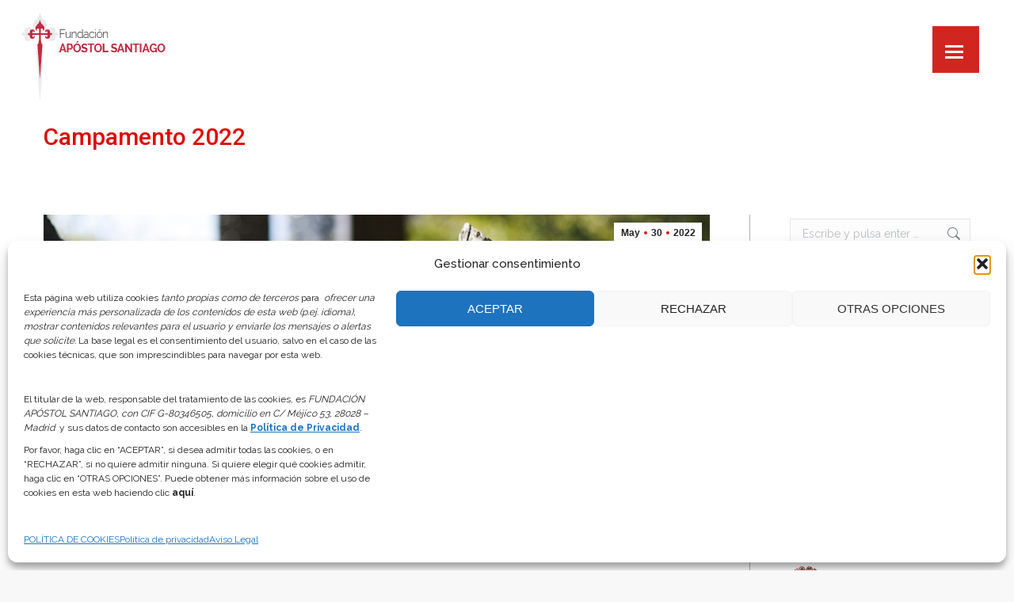

--- FILE ---
content_type: text/html; charset=UTF-8
request_url: https://fapostolsantiago.org/archivos/5069
body_size: 24206
content:
<!DOCTYPE html>
<!--[if !(IE 6) | !(IE 7) | !(IE 8)  ]><!-->
<html lang="es" class="no-js">
<!--<![endif]-->
<head>
	<meta charset="UTF-8" />
				<meta name="viewport" content="width=device-width, initial-scale=1, maximum-scale=1, user-scalable=0"/>
			<meta name="theme-color" content="#dd0000"/>	<link rel="profile" href="https://gmpg.org/xfn/11" />
	<title>Campamento 2022 &#8211; Fundación Apóstol Santiago</title>
<meta name='robots' content='max-image-preview:large' />
<link rel='dns-prefetch' href='//fonts.googleapis.com' />
<link rel="alternate" type="application/rss+xml" title="Fundación Apóstol Santiago &raquo; Feed" href="https://fapostolsantiago.org/feed" />
<link rel="alternate" type="application/rss+xml" title="Fundación Apóstol Santiago &raquo; Feed de los comentarios" href="https://fapostolsantiago.org/comments/feed" />
<link rel="alternate" title="oEmbed (JSON)" type="application/json+oembed" href="https://fapostolsantiago.org/wp-json/oembed/1.0/embed?url=https%3A%2F%2Ffapostolsantiago.org%2Farchivos%2F5069" />
<link rel="alternate" title="oEmbed (XML)" type="text/xml+oembed" href="https://fapostolsantiago.org/wp-json/oembed/1.0/embed?url=https%3A%2F%2Ffapostolsantiago.org%2Farchivos%2F5069&#038;format=xml" />
<style id='wp-img-auto-sizes-contain-inline-css'>
img:is([sizes=auto i],[sizes^="auto," i]){contain-intrinsic-size:3000px 1500px}
/*# sourceURL=wp-img-auto-sizes-contain-inline-css */
</style>
<link rel='stylesheet' id='layerslider-css' href='https://fapostolsantiago.org/wp-content/plugins/LayerSlider/assets/static/layerslider/css/layerslider.css?ver=7.9.9' media='all' />
<link rel='stylesheet' id='ls-google-fonts-css' href='https://fonts.googleapis.com/css?family=Lato:100,100i,200,200i,300,300i,400,400i,500,500i,600,600i,700,700i,800,800i,900,900i%7COpen+Sans:100,100i,200,200i,300,300i,400,400i,500,500i,600,600i,700,700i,800,800i,900,900i%7CIndie+Flower:100,100i,200,200i,300,300i,400,400i,500,500i,600,600i,700,700i,800,800i,900,900i%7COswald:100,100i,200,200i,300,300i,400,400i,500,500i,600,600i,700,700i,800,800i,900,900i' media='all' />
<style id='wp-emoji-styles-inline-css'>

	img.wp-smiley, img.emoji {
		display: inline !important;
		border: none !important;
		box-shadow: none !important;
		height: 1em !important;
		width: 1em !important;
		margin: 0 0.07em !important;
		vertical-align: -0.1em !important;
		background: none !important;
		padding: 0 !important;
	}
/*# sourceURL=wp-emoji-styles-inline-css */
</style>
<style id='wp-block-library-inline-css'>
:root{--wp-block-synced-color:#7a00df;--wp-block-synced-color--rgb:122,0,223;--wp-bound-block-color:var(--wp-block-synced-color);--wp-editor-canvas-background:#ddd;--wp-admin-theme-color:#007cba;--wp-admin-theme-color--rgb:0,124,186;--wp-admin-theme-color-darker-10:#006ba1;--wp-admin-theme-color-darker-10--rgb:0,107,160.5;--wp-admin-theme-color-darker-20:#005a87;--wp-admin-theme-color-darker-20--rgb:0,90,135;--wp-admin-border-width-focus:2px}@media (min-resolution:192dpi){:root{--wp-admin-border-width-focus:1.5px}}.wp-element-button{cursor:pointer}:root .has-very-light-gray-background-color{background-color:#eee}:root .has-very-dark-gray-background-color{background-color:#313131}:root .has-very-light-gray-color{color:#eee}:root .has-very-dark-gray-color{color:#313131}:root .has-vivid-green-cyan-to-vivid-cyan-blue-gradient-background{background:linear-gradient(135deg,#00d084,#0693e3)}:root .has-purple-crush-gradient-background{background:linear-gradient(135deg,#34e2e4,#4721fb 50%,#ab1dfe)}:root .has-hazy-dawn-gradient-background{background:linear-gradient(135deg,#faaca8,#dad0ec)}:root .has-subdued-olive-gradient-background{background:linear-gradient(135deg,#fafae1,#67a671)}:root .has-atomic-cream-gradient-background{background:linear-gradient(135deg,#fdd79a,#004a59)}:root .has-nightshade-gradient-background{background:linear-gradient(135deg,#330968,#31cdcf)}:root .has-midnight-gradient-background{background:linear-gradient(135deg,#020381,#2874fc)}:root{--wp--preset--font-size--normal:16px;--wp--preset--font-size--huge:42px}.has-regular-font-size{font-size:1em}.has-larger-font-size{font-size:2.625em}.has-normal-font-size{font-size:var(--wp--preset--font-size--normal)}.has-huge-font-size{font-size:var(--wp--preset--font-size--huge)}.has-text-align-center{text-align:center}.has-text-align-left{text-align:left}.has-text-align-right{text-align:right}.has-fit-text{white-space:nowrap!important}#end-resizable-editor-section{display:none}.aligncenter{clear:both}.items-justified-left{justify-content:flex-start}.items-justified-center{justify-content:center}.items-justified-right{justify-content:flex-end}.items-justified-space-between{justify-content:space-between}.screen-reader-text{border:0;clip-path:inset(50%);height:1px;margin:-1px;overflow:hidden;padding:0;position:absolute;width:1px;word-wrap:normal!important}.screen-reader-text:focus{background-color:#ddd;clip-path:none;color:#444;display:block;font-size:1em;height:auto;left:5px;line-height:normal;padding:15px 23px 14px;text-decoration:none;top:5px;width:auto;z-index:100000}html :where(.has-border-color){border-style:solid}html :where([style*=border-top-color]){border-top-style:solid}html :where([style*=border-right-color]){border-right-style:solid}html :where([style*=border-bottom-color]){border-bottom-style:solid}html :where([style*=border-left-color]){border-left-style:solid}html :where([style*=border-width]){border-style:solid}html :where([style*=border-top-width]){border-top-style:solid}html :where([style*=border-right-width]){border-right-style:solid}html :where([style*=border-bottom-width]){border-bottom-style:solid}html :where([style*=border-left-width]){border-left-style:solid}html :where(img[class*=wp-image-]){height:auto;max-width:100%}:where(figure){margin:0 0 1em}html :where(.is-position-sticky){--wp-admin--admin-bar--position-offset:var(--wp-admin--admin-bar--height,0px)}@media screen and (max-width:600px){html :where(.is-position-sticky){--wp-admin--admin-bar--position-offset:0px}}

/*# sourceURL=wp-block-library-inline-css */
</style><style id='global-styles-inline-css'>
:root{--wp--preset--aspect-ratio--square: 1;--wp--preset--aspect-ratio--4-3: 4/3;--wp--preset--aspect-ratio--3-4: 3/4;--wp--preset--aspect-ratio--3-2: 3/2;--wp--preset--aspect-ratio--2-3: 2/3;--wp--preset--aspect-ratio--16-9: 16/9;--wp--preset--aspect-ratio--9-16: 9/16;--wp--preset--color--black: #000000;--wp--preset--color--cyan-bluish-gray: #abb8c3;--wp--preset--color--white: #FFF;--wp--preset--color--pale-pink: #f78da7;--wp--preset--color--vivid-red: #cf2e2e;--wp--preset--color--luminous-vivid-orange: #ff6900;--wp--preset--color--luminous-vivid-amber: #fcb900;--wp--preset--color--light-green-cyan: #7bdcb5;--wp--preset--color--vivid-green-cyan: #00d084;--wp--preset--color--pale-cyan-blue: #8ed1fc;--wp--preset--color--vivid-cyan-blue: #0693e3;--wp--preset--color--vivid-purple: #9b51e0;--wp--preset--color--accent: #dd0000;--wp--preset--color--dark-gray: #111;--wp--preset--color--light-gray: #767676;--wp--preset--gradient--vivid-cyan-blue-to-vivid-purple: linear-gradient(135deg,rgb(6,147,227) 0%,rgb(155,81,224) 100%);--wp--preset--gradient--light-green-cyan-to-vivid-green-cyan: linear-gradient(135deg,rgb(122,220,180) 0%,rgb(0,208,130) 100%);--wp--preset--gradient--luminous-vivid-amber-to-luminous-vivid-orange: linear-gradient(135deg,rgb(252,185,0) 0%,rgb(255,105,0) 100%);--wp--preset--gradient--luminous-vivid-orange-to-vivid-red: linear-gradient(135deg,rgb(255,105,0) 0%,rgb(207,46,46) 100%);--wp--preset--gradient--very-light-gray-to-cyan-bluish-gray: linear-gradient(135deg,rgb(238,238,238) 0%,rgb(169,184,195) 100%);--wp--preset--gradient--cool-to-warm-spectrum: linear-gradient(135deg,rgb(74,234,220) 0%,rgb(151,120,209) 20%,rgb(207,42,186) 40%,rgb(238,44,130) 60%,rgb(251,105,98) 80%,rgb(254,248,76) 100%);--wp--preset--gradient--blush-light-purple: linear-gradient(135deg,rgb(255,206,236) 0%,rgb(152,150,240) 100%);--wp--preset--gradient--blush-bordeaux: linear-gradient(135deg,rgb(254,205,165) 0%,rgb(254,45,45) 50%,rgb(107,0,62) 100%);--wp--preset--gradient--luminous-dusk: linear-gradient(135deg,rgb(255,203,112) 0%,rgb(199,81,192) 50%,rgb(65,88,208) 100%);--wp--preset--gradient--pale-ocean: linear-gradient(135deg,rgb(255,245,203) 0%,rgb(182,227,212) 50%,rgb(51,167,181) 100%);--wp--preset--gradient--electric-grass: linear-gradient(135deg,rgb(202,248,128) 0%,rgb(113,206,126) 100%);--wp--preset--gradient--midnight: linear-gradient(135deg,rgb(2,3,129) 0%,rgb(40,116,252) 100%);--wp--preset--font-size--small: 13px;--wp--preset--font-size--medium: 20px;--wp--preset--font-size--large: 36px;--wp--preset--font-size--x-large: 42px;--wp--preset--spacing--20: 0.44rem;--wp--preset--spacing--30: 0.67rem;--wp--preset--spacing--40: 1rem;--wp--preset--spacing--50: 1.5rem;--wp--preset--spacing--60: 2.25rem;--wp--preset--spacing--70: 3.38rem;--wp--preset--spacing--80: 5.06rem;--wp--preset--shadow--natural: 6px 6px 9px rgba(0, 0, 0, 0.2);--wp--preset--shadow--deep: 12px 12px 50px rgba(0, 0, 0, 0.4);--wp--preset--shadow--sharp: 6px 6px 0px rgba(0, 0, 0, 0.2);--wp--preset--shadow--outlined: 6px 6px 0px -3px rgb(255, 255, 255), 6px 6px rgb(0, 0, 0);--wp--preset--shadow--crisp: 6px 6px 0px rgb(0, 0, 0);}:where(.is-layout-flex){gap: 0.5em;}:where(.is-layout-grid){gap: 0.5em;}body .is-layout-flex{display: flex;}.is-layout-flex{flex-wrap: wrap;align-items: center;}.is-layout-flex > :is(*, div){margin: 0;}body .is-layout-grid{display: grid;}.is-layout-grid > :is(*, div){margin: 0;}:where(.wp-block-columns.is-layout-flex){gap: 2em;}:where(.wp-block-columns.is-layout-grid){gap: 2em;}:where(.wp-block-post-template.is-layout-flex){gap: 1.25em;}:where(.wp-block-post-template.is-layout-grid){gap: 1.25em;}.has-black-color{color: var(--wp--preset--color--black) !important;}.has-cyan-bluish-gray-color{color: var(--wp--preset--color--cyan-bluish-gray) !important;}.has-white-color{color: var(--wp--preset--color--white) !important;}.has-pale-pink-color{color: var(--wp--preset--color--pale-pink) !important;}.has-vivid-red-color{color: var(--wp--preset--color--vivid-red) !important;}.has-luminous-vivid-orange-color{color: var(--wp--preset--color--luminous-vivid-orange) !important;}.has-luminous-vivid-amber-color{color: var(--wp--preset--color--luminous-vivid-amber) !important;}.has-light-green-cyan-color{color: var(--wp--preset--color--light-green-cyan) !important;}.has-vivid-green-cyan-color{color: var(--wp--preset--color--vivid-green-cyan) !important;}.has-pale-cyan-blue-color{color: var(--wp--preset--color--pale-cyan-blue) !important;}.has-vivid-cyan-blue-color{color: var(--wp--preset--color--vivid-cyan-blue) !important;}.has-vivid-purple-color{color: var(--wp--preset--color--vivid-purple) !important;}.has-black-background-color{background-color: var(--wp--preset--color--black) !important;}.has-cyan-bluish-gray-background-color{background-color: var(--wp--preset--color--cyan-bluish-gray) !important;}.has-white-background-color{background-color: var(--wp--preset--color--white) !important;}.has-pale-pink-background-color{background-color: var(--wp--preset--color--pale-pink) !important;}.has-vivid-red-background-color{background-color: var(--wp--preset--color--vivid-red) !important;}.has-luminous-vivid-orange-background-color{background-color: var(--wp--preset--color--luminous-vivid-orange) !important;}.has-luminous-vivid-amber-background-color{background-color: var(--wp--preset--color--luminous-vivid-amber) !important;}.has-light-green-cyan-background-color{background-color: var(--wp--preset--color--light-green-cyan) !important;}.has-vivid-green-cyan-background-color{background-color: var(--wp--preset--color--vivid-green-cyan) !important;}.has-pale-cyan-blue-background-color{background-color: var(--wp--preset--color--pale-cyan-blue) !important;}.has-vivid-cyan-blue-background-color{background-color: var(--wp--preset--color--vivid-cyan-blue) !important;}.has-vivid-purple-background-color{background-color: var(--wp--preset--color--vivid-purple) !important;}.has-black-border-color{border-color: var(--wp--preset--color--black) !important;}.has-cyan-bluish-gray-border-color{border-color: var(--wp--preset--color--cyan-bluish-gray) !important;}.has-white-border-color{border-color: var(--wp--preset--color--white) !important;}.has-pale-pink-border-color{border-color: var(--wp--preset--color--pale-pink) !important;}.has-vivid-red-border-color{border-color: var(--wp--preset--color--vivid-red) !important;}.has-luminous-vivid-orange-border-color{border-color: var(--wp--preset--color--luminous-vivid-orange) !important;}.has-luminous-vivid-amber-border-color{border-color: var(--wp--preset--color--luminous-vivid-amber) !important;}.has-light-green-cyan-border-color{border-color: var(--wp--preset--color--light-green-cyan) !important;}.has-vivid-green-cyan-border-color{border-color: var(--wp--preset--color--vivid-green-cyan) !important;}.has-pale-cyan-blue-border-color{border-color: var(--wp--preset--color--pale-cyan-blue) !important;}.has-vivid-cyan-blue-border-color{border-color: var(--wp--preset--color--vivid-cyan-blue) !important;}.has-vivid-purple-border-color{border-color: var(--wp--preset--color--vivid-purple) !important;}.has-vivid-cyan-blue-to-vivid-purple-gradient-background{background: var(--wp--preset--gradient--vivid-cyan-blue-to-vivid-purple) !important;}.has-light-green-cyan-to-vivid-green-cyan-gradient-background{background: var(--wp--preset--gradient--light-green-cyan-to-vivid-green-cyan) !important;}.has-luminous-vivid-amber-to-luminous-vivid-orange-gradient-background{background: var(--wp--preset--gradient--luminous-vivid-amber-to-luminous-vivid-orange) !important;}.has-luminous-vivid-orange-to-vivid-red-gradient-background{background: var(--wp--preset--gradient--luminous-vivid-orange-to-vivid-red) !important;}.has-very-light-gray-to-cyan-bluish-gray-gradient-background{background: var(--wp--preset--gradient--very-light-gray-to-cyan-bluish-gray) !important;}.has-cool-to-warm-spectrum-gradient-background{background: var(--wp--preset--gradient--cool-to-warm-spectrum) !important;}.has-blush-light-purple-gradient-background{background: var(--wp--preset--gradient--blush-light-purple) !important;}.has-blush-bordeaux-gradient-background{background: var(--wp--preset--gradient--blush-bordeaux) !important;}.has-luminous-dusk-gradient-background{background: var(--wp--preset--gradient--luminous-dusk) !important;}.has-pale-ocean-gradient-background{background: var(--wp--preset--gradient--pale-ocean) !important;}.has-electric-grass-gradient-background{background: var(--wp--preset--gradient--electric-grass) !important;}.has-midnight-gradient-background{background: var(--wp--preset--gradient--midnight) !important;}.has-small-font-size{font-size: var(--wp--preset--font-size--small) !important;}.has-medium-font-size{font-size: var(--wp--preset--font-size--medium) !important;}.has-large-font-size{font-size: var(--wp--preset--font-size--large) !important;}.has-x-large-font-size{font-size: var(--wp--preset--font-size--x-large) !important;}
/*# sourceURL=global-styles-inline-css */
</style>

<style id='classic-theme-styles-inline-css'>
/*! This file is auto-generated */
.wp-block-button__link{color:#fff;background-color:#32373c;border-radius:9999px;box-shadow:none;text-decoration:none;padding:calc(.667em + 2px) calc(1.333em + 2px);font-size:1.125em}.wp-block-file__button{background:#32373c;color:#fff;text-decoration:none}
/*# sourceURL=/wp-includes/css/classic-themes.min.css */
</style>
<link rel='stylesheet' id='contact-form-7-css' href='https://fapostolsantiago.org/wp-content/plugins/contact-form-7/includes/css/styles.css?ver=6.1.4' media='all' />
<link rel='stylesheet' id='open_wp_css-css' href='https://fapostolsantiago.org/wp-content/plugins/opening-hours/wp/css/css.css?ver=6.9' media='all' />
<link rel='stylesheet' id='cmplz-general-css' href='https://fapostolsantiago.org/wp-content/plugins/complianz-gdpr/assets/css/cookieblocker.min.css?ver=1765488158' media='all' />
<link rel='stylesheet' id='the7-font-css' href='https://fapostolsantiago.org/wp-content/themes/dt-the7/fonts/icomoon-the7-font/icomoon-the7-font.min.css?ver=14.0.1' media='all' />
<link rel='stylesheet' id='the7-awesome-fonts-css' href='https://fapostolsantiago.org/wp-content/themes/dt-the7/fonts/FontAwesome/css/all.min.css?ver=14.0.1' media='all' />
<link rel='stylesheet' id='the7-awesome-fonts-back-css' href='https://fapostolsantiago.org/wp-content/themes/dt-the7/fonts/FontAwesome/back-compat.min.css?ver=14.0.1' media='all' />
<link rel='stylesheet' id='the7-Defaults-css' href='https://fapostolsantiago.org/wp-content/uploads/smile_fonts/Defaults/Defaults.css?ver=6.9' media='all' />
<link rel='stylesheet' id='js_composer_front-css' href='https://fapostolsantiago.org/wp-content/plugins/js_composer/assets/css/js_composer.min.css?ver=8.7.2' media='all' />
<link rel='stylesheet' id='dt-web-fonts-css' href='https://fonts.googleapis.com/css?family=Raleway:400,500,600,700,normal%7CRoboto:400,500,600,700' media='all' />
<link rel='stylesheet' id='dt-main-css' href='https://fapostolsantiago.org/wp-content/themes/dt-the7/css/main.min.css?ver=14.0.1' media='all' />
<style id='dt-main-inline-css'>
body #load {
  display: block;
  height: 100%;
  overflow: hidden;
  position: fixed;
  width: 100%;
  z-index: 9901;
  opacity: 1;
  visibility: visible;
  transition: all .35s ease-out;
}
.load-wrap {
  width: 100%;
  height: 100%;
  background-position: center center;
  background-repeat: no-repeat;
  text-align: center;
  display: -ms-flexbox;
  display: -ms-flex;
  display: flex;
  -ms-align-items: center;
  -ms-flex-align: center;
  align-items: center;
  -ms-flex-flow: column wrap;
  flex-flow: column wrap;
  -ms-flex-pack: center;
  -ms-justify-content: center;
  justify-content: center;
}
.load-wrap > svg {
  position: absolute;
  top: 50%;
  left: 50%;
  transform: translate(-50%,-50%);
}
#load {
  background: var(--the7-elementor-beautiful-loading-bg,#ffffff);
  --the7-beautiful-spinner-color2: var(--the7-beautiful-spinner-color,#c4c4c4);
}

/*# sourceURL=dt-main-inline-css */
</style>
<link rel='stylesheet' id='the7-custom-scrollbar-css' href='https://fapostolsantiago.org/wp-content/themes/dt-the7/lib/custom-scrollbar/custom-scrollbar.min.css?ver=14.0.1' media='all' />
<link rel='stylesheet' id='the7-wpbakery-css' href='https://fapostolsantiago.org/wp-content/themes/dt-the7/css/wpbakery.min.css?ver=14.0.1' media='all' />
<link rel='stylesheet' id='the7-core-css' href='https://fapostolsantiago.org/wp-content/plugins/dt-the7-core/assets/css/post-type.min.css?ver=2.7.12' media='all' />
<link rel='stylesheet' id='the7-css-vars-css' href='https://fapostolsantiago.org/wp-content/uploads/the7-css/css-vars.css?ver=3324ba317bda' media='all' />
<link rel='stylesheet' id='dt-custom-css' href='https://fapostolsantiago.org/wp-content/uploads/the7-css/custom.css?ver=3324ba317bda' media='all' />
<link rel='stylesheet' id='dt-media-css' href='https://fapostolsantiago.org/wp-content/uploads/the7-css/media.css?ver=3324ba317bda' media='all' />
<link rel='stylesheet' id='the7-mega-menu-css' href='https://fapostolsantiago.org/wp-content/uploads/the7-css/mega-menu.css?ver=3324ba317bda' media='all' />
<link rel='stylesheet' id='the7-elements-css' href='https://fapostolsantiago.org/wp-content/uploads/the7-css/post-type-dynamic.css?ver=3324ba317bda' media='all' />
<link rel='stylesheet' id='style-css' href='https://fapostolsantiago.org/wp-content/themes/dt-the7-child/style.css?ver=14.0.1' media='all' />
<script src="https://fapostolsantiago.org/wp-includes/js/jquery/jquery.min.js?ver=3.7.1" id="jquery-core-js"></script>
<script src="https://fapostolsantiago.org/wp-includes/js/jquery/jquery-migrate.min.js?ver=3.4.1" id="jquery-migrate-js"></script>
<script id="layerslider-utils-js-extra">
var LS_Meta = {"v":"7.9.9","fixGSAP":"1"};
//# sourceURL=layerslider-utils-js-extra
</script>
<script src="https://fapostolsantiago.org/wp-content/plugins/LayerSlider/assets/static/layerslider/js/layerslider.utils.js?ver=7.9.9" id="layerslider-utils-js"></script>
<script src="https://fapostolsantiago.org/wp-content/plugins/LayerSlider/assets/static/layerslider/js/layerslider.kreaturamedia.jquery.js?ver=7.9.9" id="layerslider-js"></script>
<script src="https://fapostolsantiago.org/wp-content/plugins/LayerSlider/assets/static/layerslider/js/layerslider.transitions.js?ver=7.9.9" id="layerslider-transitions-js"></script>
<script id="open_wp_js-js-extra">
var we_are_open_wp_ajax = {"url":"https://fapostolsantiago.org/wp-admin/admin-ajax.php","action":"we_are_open_wp_ajax"};
//# sourceURL=open_wp_js-js-extra
</script>
<script src="https://fapostolsantiago.org/wp-content/plugins/opening-hours/wp/js/js.js?ver=6.9" id="open_wp_js-js"></script>
<script id="dt-above-fold-js-extra">
var dtLocal = {"themeUrl":"https://fapostolsantiago.org/wp-content/themes/dt-the7","passText":"Para ver esta publicaci\u00f3n protegida, introduce la contrase\u00f1a debajo:","moreButtonText":{"loading":"Cargando...","loadMore":"Cargar m\u00e1s"},"postID":"5069","ajaxurl":"https://fapostolsantiago.org/wp-admin/admin-ajax.php","REST":{"baseUrl":"https://fapostolsantiago.org/wp-json/the7/v1","endpoints":{"sendMail":"/send-mail"}},"contactMessages":{"required":"One or more fields have an error. Please check and try again.","terms":"Please accept the privacy policy.","fillTheCaptchaError":"Please, fill the captcha."},"captchaSiteKey":"","ajaxNonce":"40d2367456","pageData":"","themeSettings":{"smoothScroll":"on","lazyLoading":false,"desktopHeader":{"height":""},"ToggleCaptionEnabled":"disabled","ToggleCaption":"Navigation","floatingHeader":{"showAfter":50,"showMenu":true,"height":30,"logo":{"showLogo":true,"html":"\u003Cimg class=\" preload-me\" src=\"https://fapostolsantiago.org/wp-content/uploads/2018/01/logo-aspotol-sticky.png\" srcset=\"https://fapostolsantiago.org/wp-content/uploads/2018/01/logo-aspotol-sticky.png 117w\" width=\"117\" height=\"50\"   sizes=\"117px\" alt=\"Fundaci\u00f3n Ap\u00f3stol Santiago\" /\u003E","url":"https://fapostolsantiago.org/"}},"topLine":{"floatingTopLine":{"logo":{"showLogo":true,"html":"\u003Cimg class=\" preload-me\" src=\"https://fapostolsantiago.org/wp-content/uploads/2017/09/logo-aspotol-grande.png\" srcset=\"https://fapostolsantiago.org/wp-content/uploads/2017/09/logo-aspotol-grande.png 206w\" width=\"206\" height=\"144\"   sizes=\"206px\" alt=\"Fundaci\u00f3n Ap\u00f3stol Santiago\" /\u003E"}}},"mobileHeader":{"firstSwitchPoint":990,"secondSwitchPoint":480,"firstSwitchPointHeight":70,"secondSwitchPointHeight":56,"mobileToggleCaptionEnabled":"disabled","mobileToggleCaption":"Men\u00fa"},"stickyMobileHeaderFirstSwitch":{"logo":{"html":"\u003Cimg class=\" preload-me\" src=\"https://fapostolsantiago.org/wp-content/uploads/2017/09/logo-apostol.png\" srcset=\"https://fapostolsantiago.org/wp-content/uploads/2017/09/logo-apostol.png 204w\" width=\"204\" height=\"125\"   sizes=\"204px\" alt=\"Fundaci\u00f3n Ap\u00f3stol Santiago\" /\u003E"}},"stickyMobileHeaderSecondSwitch":{"logo":{"html":"\u003Cimg class=\" preload-me\" src=\"https://fapostolsantiago.org/wp-content/uploads/2017/09/logo-apostol.png\" srcset=\"https://fapostolsantiago.org/wp-content/uploads/2017/09/logo-apostol.png 204w\" width=\"204\" height=\"125\"   sizes=\"204px\" alt=\"Fundaci\u00f3n Ap\u00f3stol Santiago\" /\u003E"}},"sidebar":{"switchPoint":970},"boxedWidth":"1280px"},"VCMobileScreenWidth":"768"};
var dtShare = {"shareButtonText":{"facebook":"Compartir en Facebook","twitter":"Share on X","pinterest":"Tweet","linkedin":"Compartir en Linkedin","whatsapp":"Compartir en Whatsapp"},"overlayOpacity":"85"};
//# sourceURL=dt-above-fold-js-extra
</script>
<script src="https://fapostolsantiago.org/wp-content/themes/dt-the7/js/above-the-fold.min.js?ver=14.0.1" id="dt-above-fold-js"></script>
<script></script><meta name="generator" content="Powered by LayerSlider 7.9.9 - Build Heros, Sliders, and Popups. Create Animations and Beautiful, Rich Web Content as Easy as Never Before on WordPress." />
<!-- LayerSlider updates and docs at: https://layerslider.com -->
<link rel="https://api.w.org/" href="https://fapostolsantiago.org/wp-json/" /><link rel="alternate" title="JSON" type="application/json" href="https://fapostolsantiago.org/wp-json/wp/v2/posts/5069" /><link rel="EditURI" type="application/rsd+xml" title="RSD" href="https://fapostolsantiago.org/xmlrpc.php?rsd" />
<meta name="generator" content="WordPress 6.9" />
<link rel="canonical" href="https://fapostolsantiago.org/archivos/5069" />
<link rel='shortlink' href='https://fapostolsantiago.org/?p=5069' />
			<style>.cmplz-hidden {
					display: none !important;
				}</style><meta property="og:site_name" content="Fundación Apóstol Santiago" />
<meta property="og:title" content="Campamento 2022" />
<meta property="og:image" content="https://fapostolsantiago.org/wp-content/uploads/2017/10/campamento.jpg" />
<meta property="og:url" content="https://fapostolsantiago.org/archivos/5069" />
<meta property="og:type" content="article" />
<meta name="generator" content="Powered by WPBakery Page Builder - drag and drop page builder for WordPress."/>
<style data-type="vc_custom-css">.wf-wrap {
    margin-top: 20px;
}

.sidebar-right.sidebar-divider-off {
    padding-top: 0px !important;
}</style><script type="text/javascript" id="the7-loader-script">
document.addEventListener("DOMContentLoaded", function(event) {
	var load = document.getElementById("load");
	if(!load.classList.contains('loader-removed')){
		var removeLoading = setTimeout(function() {
			load.className += " loader-removed";
		}, 300);
	}
});
</script>
		<link rel="icon" href="https://fapostolsantiago.org/wp-content/uploads/2018/01/cropped-favicon-1-32x32.png" sizes="32x32" />
<link rel="icon" href="https://fapostolsantiago.org/wp-content/uploads/2018/01/cropped-favicon-1-192x192.png" sizes="192x192" />
<link rel="apple-touch-icon" href="https://fapostolsantiago.org/wp-content/uploads/2018/01/cropped-favicon-1-180x180.png" />
<meta name="msapplication-TileImage" content="https://fapostolsantiago.org/wp-content/uploads/2018/01/cropped-favicon-1-270x270.png" />
<noscript><style> .wpb_animate_when_almost_visible { opacity: 1; }</style></noscript><script languague="javascript">       
        jQuery(document).ready(function(){    
             //-----------LEER MÁS----------       
             jQuery('.boton_expandir').click(function(){                       
               jQuery(this).css('visibility', 'hidden');
               jQuery('.boton_expandir').css('display', 'none');
               jQuery('.texto_expandido').slideDown();
               jQuery('.boton_contraer').slideDown();
            });
            //-----------LEER MENOS----------
            jQuery('.boton_contraer').click(function(){  
               jQuery('.boton_expandir').css('visibility', 'visible');
               jQuery('.boton_expandir').css('display', 'block');
               jQuery('.texto_expandido').slideUp();
               jQuery('.boton_contraer').slideUp();
            });

           //-----------LEER MÁS A----------       
             jQuery('.boton_expandir_a').click(function(){                       
               jQuery(this).css('visibility', 'hidden');
               jQuery('.boton_expandir_a').css('display', 'none');
               jQuery('.texto_expandido_a').slideDown();
               jQuery('.boton_contraer_a').slideDown();
            });
            //-----------LEER MENOS A----------
            jQuery('.boton_contraer_a').click(function(){  
               jQuery('.boton_expandir_a').css('visibility', 'visible');
               jQuery('.boton_expandir_a').css('display', 'block');
               jQuery('.texto_expandido_a').slideUp();
               jQuery('.boton_contraer_a').slideUp();
            });

             //-----------LEER MÁS B----------       
             jQuery('.boton_expandir_b').click(function(){                       
               jQuery(this).css('visibility', 'hidden');
               jQuery('.boton_expandir_b').css('display', 'none');
               jQuery('.texto_expandido_b').slideDown();
               jQuery('.boton_contraer_b').slideDown();
            });
            //-----------LEER MENOS B----------
            jQuery('.boton_contraer_b').click(function(){  
               jQuery('.boton_expandir_b').css('visibility', 'visible');
               jQuery('.boton_expandir_b').css('display', 'block');
               jQuery('.texto_expandido_b').slideUp();
               jQuery('.boton_contraer_b').slideUp();
            });

          //-----------LEER MÁS C----------       
             jQuery('.boton_expandir_c').click(function(){                       
               jQuery(this).css('visibility', 'hidden');
               jQuery('.boton_expandir_c').css('display', 'none');
               jQuery('.texto_expandido_c').slideDown();
               jQuery('.boton_contraer_c').slideDown();
            });
            //-----------LEER MENOS C----------
            jQuery('.boton_contraer_c').click(function(){  
               jQuery('.boton_expandir_c').css('visibility', 'visible');
               jQuery('.boton_expandir_c').css('display', 'block');
               jQuery('.texto_expandido_c').slideUp();
               jQuery('.boton_contraer_c').slideUp();
            });
   //-----------BUSCADOR SUBMENU----------       
             jQuery('.lupa').click(function(){ 
               jQuery('.lupa').css('display', 'none');
               jQuery('.buscador').addClass('buscador-abierto');
              });
});
</script><style id='the7-custom-inline-css' type='text/css'>
/*-------------logo cabecera--------------*/
.branding {
    left: 0 !important;
    top: 0px !important;
    position: absolute;
    padding-left: 1%;
   /* background: #ff0c06;*/
}

.branding img{
    cursor: pointer;
}

header.header-bar {
    overflow: hidden !important;
}

.masthead.shadow-decoration:not(.side-header-menu-icon):not(#phantom) {
    -webkit-box-shadow: 0 0 15px 1px rgba(0,0,0,0.07);
    box-shadow: 0 0 15px 1px rgba(0,0,0,0.2);
}

/*menu*/
ul#primary-menu {
    width: 100vw !important;
    background: rgba(214,52,64,.3);
    top: 0;
    height: 100vh;
    left: 0;
    position: absolute;
    display: inline-block;
    padding:0 !important;
}



ul#primary-menu li {
    width: 33.3% !important;
    height: 33.3vh;
    float: left !important;
    border: 1px solid white;
    box-sizing: border-box;
}

/*ul#primary-menu li:hover a span span.menu-text {
    display:none;
}

ul#primary-menu li:hover a span.menu-item-text {
    display:none;
}*/

.main-nav > li:not(.act):not(.wpml-ls-item) > a:hover .subtitle-text, .main-nav > li:not(.act):not(.wpml-ls-item) > a:hover .menu-text{
   color: #444444;
}

.main-nav > li:not(.wpml-ls-item) > a .menu-text {
    color: #ffffff;
    color: white;
    text-transform: uppercase !important;
    font-weight: bold;
    font-size: x-large;
}

/*ul#primary-menu li.act {
    background-color: rgba(214,52,64,.5);
}*/

li.act span.menu-item-text {
    border: .5px solid white;
    padding: 2% 5%;
    background: rgba(255,255,255,.2);
}

/*BOTON INICIO*/
    li.menu-inicio:hover {
    background-color: rgba(255,255,255,.5);
}

/*BOTON FUNDACION*/
    li.menu-fundacion:hover {
    background-color: rgba(255,255,255,.2);
}

/*BOTON ACTIVIDADES*/
    li.menu-escuelas:hover {
    background-color: rgba(255,255,255,.2);
}

/*BOTON CLUB*/
    li.menu-club:hover{
    background-color: rgba(255,255,255,.2);
}

/*BOTON NORMATIVA*/
    li.menu-normativa:hover{
    background-color: rgba(255,255,255,.2);
}

/*BOTON RESERVAS*/
    li.menu-reservas:hover {
    background-color: rgba(255,255,255,.2);
}

/*BOTON NOTICIAS*/
    li.menu-noticias:hover {
    background-color: rgba(255,255,255,.2);
}

/*BOTON GALERIA*/
    li.menu-galeria:hover {
    background-color: rgba(255,255,255,.2);
}

/*BOTON CONTACTO*/   
    li.menu-contacto:hover {
    background-color: rgba(255,255,255,.2);
}


/*----------SUBMENU HOME----------------*/

.menu-compensador{
    padding-left: 0px;
    padding-right: 0px;
    margin-top: 0px;
    margin-bottom: 0px;
    width: 1903px;
    height: 100px;
    opacity: 1;
    text-align: right;
    vertical-align: middle;
    margin-left: -367px;
    min-height: 0px;
    -webkit-box-shadow: 0px 10px 10px -5px rgba(0,0,0,0.2);
    -moz-box-shadow: 0px 10px 10px -5px rgba(0,0,0,0.2);
    box-shadow: 0px 10px 10px -5px rgba(0,0,0,0.2);
    overflow: hidden;
}

.menu-compensador.fixed{
    display: block;
    position: fixed !important;
    padding-left: 0px;
    padding-right: 0px;
    top: 0px;
    margin-bottom: 0px;
    width: 1903px;
    height: 50px;
    opacity: 1;
    margin-left: -367px;
    min-height: 0px;
    text-align: right;
    vertical-align: middle;
    cursor: pointer;
    box-sizing: border-box;
    word-wrap: break-word;
    -webkit-user-select: none;
    -moz-user-select: none;
    -ms-user-select: none;
    user-select: none;
    position: relative;
    -webkit-transition: all .2s ease-in-out;
    transition: all .2s ease-in-out;
    font-size: 14px;
    font-weight: 600;
    z-index: 999;
    background: rgba(255,255,255,.93);
}

div.fixed .wpb_column.vc_column_container.vc_col-sm-2 .my-menu {
    padding-top: 3%;
}

div.fixed i.vc_btn3-icon.fa.fa-search {
    top: 25px;
    font-size: 23px;
}

div.fixed .secundary-menu-button .vc_icon_element-inner.vc_icon_element-color-custom.vc_icon_element-size-md.vc_icon_element-style-.vc_icon_element-background-color-grey {
    padding-top: 0;
    cursor: pointer;
    margin-right: 20px !important;
}

div.fixed .buscador {
    margin-top: 1% !important;
}

div.fixed .rollover img {
    width: 45% !important;
}

.my-menu a {
    color: #ff0c06 !important;
    padding: 0 !important;
    font-size: 20px !important;
    background-color: transparent !important;
}

.secundary-menu-button .vc_icon_element-inner.vc_icon_element-color-custom.vc_icon_element-size-md.vc_icon_element-style-.vc_icon_element-background-color-grey {
    padding-top: 35px;
    cursor: pointer;
    margin-right: 20px !important;
}

.wpb_column.vc_column_container.vc_col-sm-2 .my-menu {
    padding-top: 10%;
}

.wpb_column.vc_column_container.vc_col-sm-2 .my-menu:hover {
    border-bottom: 2px solid red;
    padding-bottom: 10px;
}

.menu-compensador .vc_general.vc_btn3 {
    border: 0px;
}

.menu-compensador .vc_icon_element.vc_icon_element-outer .vc_icon_element-inner {
    border: 0px;
}

.my-menu .vc_btn3.vc_btn3-size-md .vc_btn3-icon {
    font-size: 24px;
}

.logo-submenu {
    margin-top: -11px !important;
    margin-left: 20px;
    -webkit-transition: all 0.5s ease;
   -moz-transition: all 0.5s ease;
   -o-transition: all 0.5s ease;
   transition: all 0.5s ease;
}

.logo-submenu:hover {
    -webkit-filter: grayscale(100%);
    filter: grayscale(100%);
    opacity: .5;
    -webkit-transition: all 0.5s ease;
    -moz-transition: all 0.5s ease;
    -o-transition: all 0.5s ease;
    transition: all 0.5s ease;
}

.rollover i, .post-rollover i, .rollover-video i, .enable-bg-rollover .post-thumbnail-rollover:after {
    background: transparent;
}

/*----------ICONO SANDWICH----------------*/
/*.menu-toggle .lines-button {
    background-color: #ff0c06 !important;
    color: white !important;
}*/


.menu-toggle {
		padding: 0px 20px 18px 15px;
    right: 1%;
    height: 100%;
    position: relative;
	  background-color: rgba(209, 38, 32, 1) !important;
    /*
    background: #ff0c06 !important;
	  width: 100%; 
	*/
}

/*
.menu-toggle::before
{
  background: rgba(255,255,255,0) !important;
}
*/

.lines-button.x {
    margin-left: 6% !important;
    margin-top: 100%;
    /*
     background-color: #d12620 !important;
     */
}

.light-preset-color:not(.sticky-on) .side-header-h-stroke.masthead:not(#phantom) .menu-toggle .lines, .light-preset-color:not(.sticky-on) .side-header-h-stroke.masthead:not(#phantom) .menu-toggle .lines:before, .light-preset-color:not(.sticky-on) .side-header-h-stroke.masthead:not(#phantom) .menu-toggle .lines:after {
    background-color: white !important;
}

span.lines, span.lines::before, span.lines::after {
    background: white !important;
}

div.hide-overlay.active div.lines-button.x span.lines {
    background: transparent !important;
}

body.sticky-on .menu-toggle {
    padding-right: 20px;
    right: 1%;
    height: 100%;
    position: absolute;
    width: 2%;
    top: 8%;
}

body.sticky-on .lines-button.x {
    margin-left: 6% !important;
    background-color: #d12620 !important;
    width: 40px;
    height: 40px;
}

body.sticky-on .lines-button.x {
    margin-left: 6% !important;
    margin-top: 0;
    background-color: #d12620 !important;
}

/*------------FLECHA PARPADEO-----------------*/
.flecha{
    cursor: pointer;
}

.parpadeo {
  animation-name: parpadeo;
  animation-duration: 1s;
  animation-timing-function: linear;
  animation-iteration-count: 3;

  -webkit-animation-name:parpadeo;
  -webkit-animation-duration: 1s;
  -webkit-animation-timing-function: linear;
  -webkit-animation-iteration-count: 3;
}

@-moz-keyframes parpadeo{  
  0% { opacity: 1.0; }
  50% { opacity: 0.0; }
  100% { opacity: 1.0; }
}

@-webkit-keyframes parpadeo {  
  0% { opacity: 1.0; }
  50% { opacity: 0.0; }
   100% { opacity: 1.0; }
}

@keyframes parpadeo {  
  0% { opacity: 1.0; }
   50% { opacity: 0.0; }
  100% { opacity: 1.0; }
}

/*------------ACTIVIDADES Y DEPORTES-----------------*/
.ult-ih-item.ult-ih-effect10.ult-ih-circle:hover .ult-ih-image-block .ult-ih-wrapper{
    border-color:#ffffff !important;
    border-width:10px !important;
}


/*------------SLIDER-----------------*/
.ls-layer {
    font-weight: 400 !important;
}



/*------------HORARIO SLIDER-----------------*/
.ls-wrapper.ls-in-out {
    right: 15px !important;
    bottom: 15px !important;
}

/*------------FOOTER-----------------*/
section#presscore-contact-info-widget-2 {
    width: 19%;
}

section#text-4 {
    width: 61%;
    height: 265px;
    overflow: hidden;
}

section#presscore-blog-posts-2 {
    width: 20%;
}

section#text-3 {
    width: 100%;
    margin-bottom: 2%;
    border-top: 1px solid white;
    border-bottom: 1px solid white;
    padding-top: 1%;
    padding-left: 0;
    padding-right: 0;
    padding-bottom: .8%;
}

section#text-3 > div > a {
    display: inline-block;
    width: 25%;
    text-align: center;
}

section#text-3 > div > span {
    display: inline-block;
    width: 45%;
    text-align: center;
}

section#text-3 > div > a:hover {
    text-transform: uppercase;
    font-weight: 700;
}

.textwidget {
    margin-bottom: 0;
}

span.central {
    border-left: 1px solid white;
    border-right: 1px solid white;
    font-size: 14px;
}

.textwidget > a {
    text-decoration: none;
}

footer.footer div.textwidget>span>a {
    color: #ffffff !important;
    text-decoration: none;
}

footer.footer div.textwidget>span>a:hover {
    text-transform: uppercase;
}

.accent-gradient #page .items-grid .post-content a:hover, .accent-gradient #page .post-content a:hover {
    background: -webkit-gradient(linear,left top,right top,color-stop(32%,#dd0000),color-stop(100%,#dd2e2e));
    background: -webkit-linear-gradient(left,#dd0000 32%,#dd2e2e 100%);
    -webkit-background-clip: text;
    -webkit-text-fill-color: white;
    font-weight: 700;
}

footer .textwidget {
    height: 100% !important;
}

footer#footer iframe {
    height: 100% !important;
}

/*------------BOTON EXPANDIR-----------------*/
.boton_expandir{
    color: red;
}

.boton_expandir:hover{
    color: gray;
}

/*------------TEXTO EXPANDIDO-----------------*/
.inicio_expandir {
    text-align: justify;
}

.texto_expandido, .texto_expandido_a, .texto_expandido_b, .texto_expandido_c{
   text-align: justify;
   display: none;
}

/*------------BOTON CONTRAER-----------------*/
.boton_contraer, .boton_contraer_a, .boton_contraer_b, .boton_contraer_c{
    color: red;
   display:none;
}

.boton_contraer:hover, .boton_contraer_a:hover{
    color: gray;
}


/*------------RESULTADO BUSQUEDA-----------------*/

.wf-container-title {
    border-bottom: 6px solid red !important;
}

.wf-cell.iso-item.shown {
    text-align: center;
   /* border-bottom: 1px solid #d12620;*/
}

.mixed-header.side-header-h-stroke, .mixed-header.side-header-v-stroke {
    background-color: transparent;
}

.blog-content.wf-td {
    background: #f1eeed;
    padding: 0px 20px;
}
.entry-meta > a {
    color: red;
}

.entry-meta > a > span.fn {
    color: red;
}

time.entry-date.updated {
    color: red;
}

/*--------------PANTALLA MOVIL----------*/

@media only screen 
and (min-device-width : 320px) 
and (max-device-width : 480px) {

     html{
        width: 100vw;
        overflow-x: hidden;
     }
    .header-bar {
        display: none !important;
    }
    .menu-compensador {
        display: none;
    }
    .menu-compensador.fixed {
        display: none;
    }
    section#presscore-contact-info-widget-2 {
        width: 90%;
        margin: 0% 5%;
    }
    section#text-4 {
        width: 95%;
       height: 265px;
       overflow: hidden;
       margin: 0% 2.5%;
    }
    section#presscore-blog-posts-2 {
       width: 90%;
       margin: 5% 5%;
    }
    section#text-3 > div > a {
       display: inline-block;
       width: 90%;
       text-align: center;
       margin: 0% 5%;
   }
   section#text-3 > div > span {
       display: inline-block;
       width: 90%;
       text-align: center;
       padding-left: 5%;
       padding-right: 5% !important;
       background: rgba(255,255,255,.2);
   }    
   span.central {
      border-top: 0px solid white;
      border-bottom: 0px solid white;
      font-size: 14px;
   }
   .wpb_text_column.wpb_content_element {
       margin-left: 12%;
       margin-right: 12%;
    }
    .ls-bottom-nav-wrapper, .ls-below-thumbnails {
       display: none;
    }
    .reloj.ls-layer {
       display: none !important;
    }

    .horario.ls-layer {
       width: 100% !important;
       font-size: 16px !important;
       position: absolute !important;
       left: 0 !important;
      text-align: center !important;
   }
   .horario {
      top: -50px !important;
   }
   
  .ls-wrapper.ls-in-out {
     width: 100% !important;
     position: absolute !important;
  }
   
  .ls-parallax, .ls-z {
     width: 100% !important;
  }

  .show-mobile-logo .branding img.mobile-logo, .show-mobile-logo.show-device-logo .branding img.mobile-logo, .show-device-logo .branding img, .show-mobile-logo .mobile-branding img.mobile-logo, .show-mobile-logo.show-device-logo .mobile-branding img.mobile-logo, .show-device-logo .mobile-branding img {
     padding-top: 5%;
     padding-bottom: 5%;
  }

.mobile-logo.preload-me {
    background-color: white;
    padding: 3% 33% 0%;
    width: 30%;
}

.masthead.mixed-header.side-header-h-stroke.full-width.logo-left.medium-menu-icon.shadow-decoration.show-device-logo.show-mobile-logo {
    padding-left: 0% !important;
}

body.page-template-default .wpb_text_column.wpb_content_element {
    margin-left: 0;
    margin-right: 0;
}

body.page-template-default  h4 {
    font: normal bold 15px / 30px "Roboto", Helvetica, Arial, Verdana, sans-serif;
}

}
</style>
</head>
<body data-cmplz=1 id="the7-body" class="wp-singular post-template-default single single-post postid-5069 single-format-standard wp-embed-responsive wp-theme-dt-the7 wp-child-theme-dt-the7-child the7-core-ver-2.7.12 no-comments transparent fancy-header-on dt-responsive-on right-mobile-menu-close-icon overlay-navigation mobile-hamburger-close-bg-enable mobile-hamburger-close-bg-hover-enable  fade-medium-mobile-menu-close-icon rotate-medium-menu-close-icon accent-gradient srcset-enabled btn-flat custom-btn-color custom-btn-hover-color floating-mobile-menu-icon first-switch-logo-left first-switch-menu-right second-switch-logo-left second-switch-menu-right right-mobile-menu layzr-loading-on popup-message-style the7-ver-14.0.1 dt-fa-compatibility wpb-js-composer js-comp-ver-8.7.2 vc_responsive">
<!-- The7 14.0.1 -->
<div id="load" class="spinner-loader">
	<div class="load-wrap"><style type="text/css">
    [class*="the7-spinner-animate-"]{
        animation: spinner-animation 1s cubic-bezier(1,1,1,1) infinite;
        x:46.5px;
        y:40px;
        width:7px;
        height:20px;
        fill:var(--the7-beautiful-spinner-color2);
        opacity: 0.2;
    }
    .the7-spinner-animate-2{
        animation-delay: 0.083s;
    }
    .the7-spinner-animate-3{
        animation-delay: 0.166s;
    }
    .the7-spinner-animate-4{
         animation-delay: 0.25s;
    }
    .the7-spinner-animate-5{
         animation-delay: 0.33s;
    }
    .the7-spinner-animate-6{
         animation-delay: 0.416s;
    }
    .the7-spinner-animate-7{
         animation-delay: 0.5s;
    }
    .the7-spinner-animate-8{
         animation-delay: 0.58s;
    }
    .the7-spinner-animate-9{
         animation-delay: 0.666s;
    }
    .the7-spinner-animate-10{
         animation-delay: 0.75s;
    }
    .the7-spinner-animate-11{
        animation-delay: 0.83s;
    }
    .the7-spinner-animate-12{
        animation-delay: 0.916s;
    }
    @keyframes spinner-animation{
        from {
            opacity: 1;
        }
        to{
            opacity: 0;
        }
    }
</style>
<svg width="75px" height="75px" xmlns="http://www.w3.org/2000/svg" viewBox="0 0 100 100" preserveAspectRatio="xMidYMid">
	<rect class="the7-spinner-animate-1" rx="5" ry="5" transform="rotate(0 50 50) translate(0 -30)"></rect>
	<rect class="the7-spinner-animate-2" rx="5" ry="5" transform="rotate(30 50 50) translate(0 -30)"></rect>
	<rect class="the7-spinner-animate-3" rx="5" ry="5" transform="rotate(60 50 50) translate(0 -30)"></rect>
	<rect class="the7-spinner-animate-4" rx="5" ry="5" transform="rotate(90 50 50) translate(0 -30)"></rect>
	<rect class="the7-spinner-animate-5" rx="5" ry="5" transform="rotate(120 50 50) translate(0 -30)"></rect>
	<rect class="the7-spinner-animate-6" rx="5" ry="5" transform="rotate(150 50 50) translate(0 -30)"></rect>
	<rect class="the7-spinner-animate-7" rx="5" ry="5" transform="rotate(180 50 50) translate(0 -30)"></rect>
	<rect class="the7-spinner-animate-8" rx="5" ry="5" transform="rotate(210 50 50) translate(0 -30)"></rect>
	<rect class="the7-spinner-animate-9" rx="5" ry="5" transform="rotate(240 50 50) translate(0 -30)"></rect>
	<rect class="the7-spinner-animate-10" rx="5" ry="5" transform="rotate(270 50 50) translate(0 -30)"></rect>
	<rect class="the7-spinner-animate-11" rx="5" ry="5" transform="rotate(300 50 50) translate(0 -30)"></rect>
	<rect class="the7-spinner-animate-12" rx="5" ry="5" transform="rotate(330 50 50) translate(0 -30)"></rect>
</svg></div>
</div>
<div id="page" >
	<a class="skip-link screen-reader-text" href="#content">Saltar al contenido</a>


<div class="masthead side-header v-center content-center fully-inside full-height h-center h-justify line-decoration shadow-mobile-header-decoration sub-downwards medium-menu-icon right-menu-close-icon hamburger-bg-disable hamburger-bg-hover-enable hamburger-border-enable hamburger-border-hover-enable fade-mobile-menu-icon mobile-menu-icon-bg-on mobile-menu-icon-hover-bg-on show-sub-menu-on-hover">
	<div class="hide-overlay hamburger-close-bg-enable hamburger-close-bg-hover-enable hamburger-close-border-enable hamburger-close-border-hover-enable"><div class="close-line-wrap"><span class="close-line"></span><span class="close-line"></span><span class="close-line"></span></div></div>	<header class="header-bar" role="banner">

		<div class="branding">
	<div id="site-title" class="assistive-text">Fundación Apóstol Santiago</div>
	<div id="site-description" class="assistive-text">Centro de Deportes</div>
	</div>

		<ul id="primary-menu" class="main-nav underline-decoration l-to-r-line gradient-hover outside-item-remove-margin"><li class="menu-inicio menu-item menu-item-type-post_type menu-item-object-page menu-item-home menu-item-2095 first depth-0"><a href='https://fapostolsantiago.org/' data-level='1'><span class="menu-item-text"><span class="menu-text">INICIO</span></span></a></li> <li class="menu-fundacion menu-item menu-item-type-post_type menu-item-object-page menu-item-2162 depth-0"><a href='https://fapostolsantiago.org/fundacion-apostol-santiago' data-level='1'><span class="menu-item-text"><span class="menu-text">FUNDACIÓN APÓSTOL SANTIAGO</span></span></a></li> <li class="menu-escuelas menu-item menu-item-type-post_type menu-item-object-page menu-item-2833 depth-0"><a href='https://fapostolsantiago.org/escuelas-y-actividades' data-level='1'><span class="menu-item-text"><span class="menu-text">ESCUELA y ACTIVIDADES</span></span></a></li> <li class="menu-club menu-item menu-item-type-post_type menu-item-object-page menu-item-2287 depth-0"><a href='https://fapostolsantiago.org/centro-de-deportes' data-level='1'><span class="menu-item-text"><span class="menu-text">CENTRO DE DEPORTES</span></span></a></li> <li class="menu-normativa menu-item menu-item-type-post_type menu-item-object-page menu-item-2170 depth-0"><a href='https://fapostolsantiago.org/normativa' data-level='1'><span class="menu-item-text"><span class="menu-text">DOCUMENTACIÓN E INFORMACIÓN</span></span></a></li> <li class="menu-item menu-item-type-post_type menu-item-object-page menu-item-3942 depth-0"><a href='https://fapostolsantiago.org/reservas' data-level='1'><span class="menu-item-text"><span class="menu-text">RESERVAS E INSCRIPCIONES</span></span></a></li> <li class="menu-noticias menu-item menu-item-type-post_type menu-item-object-page menu-item-253 depth-0"><a href='https://fapostolsantiago.org/noticias' data-level='1'><span class="menu-item-text"><span class="menu-text">NOTICIAS</span></span></a></li> <li class="menu-galeria menu-item menu-item-type-post_type menu-item-object-page menu-item-2169 depth-0"><a href='https://fapostolsantiago.org/galeria-de-imagenes' data-level='1'><span class="menu-item-text"><span class="menu-text">GALERÍA DE IMÁGENES</span></span></a></li> <li class="menu-contacto menu-item menu-item-type-post_type menu-item-object-page menu-item-252 last depth-0"><a href='https://fapostolsantiago.org/contacto' data-level='1'><span class="menu-item-text"><span class="menu-text">CONTACTO</span></span></a></li> </ul>
		
	</header>

</div>
<div class="masthead mixed-header side-header-h-stroke light-preset-color full-width sticky-top-line logo-left medium-menu-icon right-menu-close-icon hamburger-bg-disable hamburger-bg-hover-enable hamburger-border-enable hamburger-border-hover-enable fade-mobile-menu-icon mobile-menu-icon-bg-on mobile-menu-icon-hover-bg-on show-sub-menu-on-hover shadow-mobile-header-decoration show-device-logo show-mobile-logo"  style="background-color: rgba(255,255,255,0.5);">

	<div class="top-bar top-bar-empty top-bar-line-hide">
	<div class="top-bar-bg"  style="background-color: rgba(255,255,255,0);"></div>
	<div class="mini-widgets left-widgets"></div><div class="mini-widgets right-widgets"></div></div>

	<header class="header-bar" role="banner">

		<div class="branding">

	<a class="same-logo" href="https://fapostolsantiago.org/"><img class=" preload-me" src="https://fapostolsantiago.org/wp-content/uploads/2017/09/logo-aspotol-grande.png" srcset="https://fapostolsantiago.org/wp-content/uploads/2017/09/logo-aspotol-grande.png 206w" width="206" height="144"   sizes="206px" alt="Fundación Apóstol Santiago" /><img class="mobile-logo preload-me" src="https://fapostolsantiago.org/wp-content/uploads/2017/09/logo-apostol.png" srcset="https://fapostolsantiago.org/wp-content/uploads/2017/09/logo-apostol.png 204w" width="204" height="125"   sizes="204px" alt="Fundación Apóstol Santiago" /></a>
</div>
<div class="top-line-left empty-widgets" ></div><div class="top-line-right empty-widgets"><div class="menu-toggle"></div></div>
	</header>

</div>
<div role="navigation" aria-label="Main Menu" class="dt-mobile-header mobile-menu-show-divider">
	<div class="dt-close-mobile-menu-icon" aria-label="Close" role="button" tabindex="0"><div class="close-line-wrap"><span class="close-line"></span><span class="close-line"></span><span class="close-line"></span></div></div>	<ul id="mobile-menu" class="mobile-main-nav">
		<li class="menu-inicio menu-item menu-item-type-post_type menu-item-object-page menu-item-home menu-item-2095 first depth-0"><a href='https://fapostolsantiago.org/' data-level='1'><span class="menu-item-text"><span class="menu-text">INICIO</span></span></a></li> <li class="menu-fundacion menu-item menu-item-type-post_type menu-item-object-page menu-item-2162 depth-0"><a href='https://fapostolsantiago.org/fundacion-apostol-santiago' data-level='1'><span class="menu-item-text"><span class="menu-text">FUNDACIÓN APÓSTOL SANTIAGO</span></span></a></li> <li class="menu-escuelas menu-item menu-item-type-post_type menu-item-object-page menu-item-2833 depth-0"><a href='https://fapostolsantiago.org/escuelas-y-actividades' data-level='1'><span class="menu-item-text"><span class="menu-text">ESCUELA y ACTIVIDADES</span></span></a></li> <li class="menu-club menu-item menu-item-type-post_type menu-item-object-page menu-item-2287 depth-0"><a href='https://fapostolsantiago.org/centro-de-deportes' data-level='1'><span class="menu-item-text"><span class="menu-text">CENTRO DE DEPORTES</span></span></a></li> <li class="menu-normativa menu-item menu-item-type-post_type menu-item-object-page menu-item-2170 depth-0"><a href='https://fapostolsantiago.org/normativa' data-level='1'><span class="menu-item-text"><span class="menu-text">DOCUMENTACIÓN E INFORMACIÓN</span></span></a></li> <li class="menu-item menu-item-type-post_type menu-item-object-page menu-item-3942 depth-0"><a href='https://fapostolsantiago.org/reservas' data-level='1'><span class="menu-item-text"><span class="menu-text">RESERVAS E INSCRIPCIONES</span></span></a></li> <li class="menu-noticias menu-item menu-item-type-post_type menu-item-object-page menu-item-253 depth-0"><a href='https://fapostolsantiago.org/noticias' data-level='1'><span class="menu-item-text"><span class="menu-text">NOTICIAS</span></span></a></li> <li class="menu-galeria menu-item menu-item-type-post_type menu-item-object-page menu-item-2169 depth-0"><a href='https://fapostolsantiago.org/galeria-de-imagenes' data-level='1'><span class="menu-item-text"><span class="menu-text">GALERÍA DE IMÁGENES</span></span></a></li> <li class="menu-contacto menu-item menu-item-type-post_type menu-item-object-page menu-item-252 last depth-0"><a href='https://fapostolsantiago.org/contacto' data-level='1'><span class="menu-item-text"><span class="menu-text">CONTACTO</span></span></a></li> 	</ul>
	<div class='mobile-mini-widgets-in-menu'></div>
</div>


<style id="the7-page-content-style">
.fancy-header {
  background-image: none;
  background-repeat: no-repeat;
  background-position: center center;
  background-size: cover;
  background-color: #ffffff;
}
.mobile-false .fancy-header {
  background-attachment: scroll;
}
.fancy-header .wf-wrap {
  min-height: 0px;
  padding-top: 0px;
  padding-bottom: 0px;
}
.fancy-header .fancy-title {
  font-size: 30px;
  line-height: 36px;
  color: #dd0904;
  text-transform: none;
}
.fancy-header .fancy-subtitle {
  font-size: 18px;
  line-height: 26px;
  color: #ffffff;
  text-transform: none;
}
.fancy-header .breadcrumbs {
  color: #ffffff;
}
.fancy-header-overlay {
  background: rgba(0,0,0,0.5);
}
@media screen and (max-width: 778px) {
  .fancy-header .wf-wrap {
    min-height: 70px;
  }
  .fancy-header .fancy-title {
    font-size: 30px;
    line-height: 38px;
  }
  .fancy-header .fancy-subtitle {
    font-size: 20px;
    line-height: 28px;
  }
  .fancy-header.breadcrumbs-mobile-off .breadcrumbs {
    display: none;
  }
  #fancy-header > .wf-wrap {
    flex-flow: column wrap;
    align-items: center;
    justify-content: center;
    padding-bottom: 0px !important;
  }
  .fancy-header.title-left .breadcrumbs {
    text-align: center;
    float: none;
  }
  .breadcrumbs {
    margin-bottom: 10px;
  }
  .breadcrumbs.breadcrumbs-bg {
    margin-top: 10px;
  }
  .fancy-header.title-right .breadcrumbs {
    margin: 10px 0 10px 0;
  }
  #fancy-header .hgroup,
  #fancy-header .breadcrumbs {
    text-align: center;
  }
  .fancy-header .hgroup {
    padding-bottom: 5px;
  }
  .breadcrumbs-off .hgroup {
    padding-bottom: 5px;
  }
  .title-right .hgroup {
    padding: 0 0 5px 0;
  }
  .title-right.breadcrumbs-off .hgroup {
    padding-top: 5px;
  }
  .title-left.disabled-bg .breadcrumbs {
    margin-bottom: 0;
  }
}
</style><header id="fancy-header" class="fancy-header breadcrumbs-off breadcrumbs-mobile-off title-left" >
    <div class="wf-wrap"><div class="fancy-title-head hgroup"><h1 class="fancy-title entry-title" ><span>Campamento 2022</span></h1></div></div>

	
</header>

<div id="main" class="sidebar-right sidebar-divider-vertical">

	
	<div class="main-gradient"></div>
	<div class="wf-wrap">
	<div class="wf-container-main">

	

			<div id="content" class="content" role="main">

				
<article id="post-5069" class="single-postlike horizontal-fancy-style post-5069 post type-post status-publish format-standard has-post-thumbnail category-documentacion category-47 description-off">

	<div class="post-thumbnail"><div class="fancy-date"><a title="13:51" href="https://fapostolsantiago.org/archivos/date/2022/05/30"><span class="entry-month">May</span><span class="entry-date updated">30</span><span class="entry-year">2022</span></a></div><img class="preload-me lazy-load aspect" src="data:image/svg+xml,%3Csvg%20xmlns%3D&#39;http%3A%2F%2Fwww.w3.org%2F2000%2Fsvg&#39;%20viewBox%3D&#39;0%200%201920%20960&#39;%2F%3E" data-src="https://fapostolsantiago.org/wp-content/uploads/2017/10/campamento-1920x960.jpg" data-srcset="https://fapostolsantiago.org/wp-content/uploads/2017/10/campamento-1920x960.jpg 1920w" loading="eager" style="--ratio: 1920 / 960" sizes="(max-width: 1920px) 100vw, 1920px" width="1920" height="960"  title="Slider campamento" alt="" /></div><div class="entry-content"><div class="wpb-content-wrapper"><div class="vc_row wpb_row vc_row-fluid"><div class="wpb_column vc_column_container vc_col-sm-12"><div class="vc_column-inner"><div class="wpb_wrapper">
	<div class="wpb_text_column wpb_content_element " >
		<div class="wpb_wrapper">
			<p style="color: #393939; font-size: 17px; font-family: 'Tahoma'; font-style: normal; font-weight: normal; line-height: 26px; text-align: left; margin: 0; mso-line-height-rule: exactly;"><span style="color: #434141;">Estimados Beneficiarios</span></p>
<p style="color: #393939; font-size: 17px; font-family: 'Tahoma'; font-style: normal; font-weight: normal; line-height: 26px; text-align: left; margin: 0; mso-line-height-rule: exactly;">&nbsp;</p>
<p style="color: #393939; font-size: 17px; font-family: 'Tahoma'; font-style: normal; font-weight: normal; line-height: 26px; text-align: left; margin: 0; mso-line-height-rule: exactly;">El Campamento de deportes de este verano se realizará <strong>desde el día 27 de junio hasta el día 29 de julio</strong>.</p>
<p>&nbsp;</p>
<p style="color: #393939; font-size: 17px; font-family: 'Tahoma'; font-style: normal; font-weight: normal; line-height: 26px; text-align: left; margin: 0; mso-line-height-rule: exactly;"><strong>DESDE 3 AÑOS CUMPLIDOS&nbsp;&nbsp;&nbsp;&nbsp;&nbsp;&nbsp;</strong></p>
<p>&nbsp;</p>
<p style="color: #393939; font-size: 17px; font-family: 'Tahoma'; font-style: normal; font-weight: normal; line-height: 26px; text-align: left; margin: 0; mso-line-height-rule: exactly;"><strong>¡¡Plazas limitadas!!</strong></p>
<p>&nbsp;</p>
<p style="color: #393939; font-size: 17px; font-family: 'Tahoma'; font-style: normal; font-weight: normal; line-height: 26px; text-align: left; margin: 0; mso-line-height-rule: exactly;"><span style="color: #ff0000;"><strong>Fundamental, fijarse y completar:</strong></span></p>
<ul>
<li style="color: #393939; font-size: 17px; font-family: Tahoma; font-style: normal; font-weight: normal; line-height: 26px; text-align: left;"><span style="color: #ff0000;">La semana o semanas a reservar (pueden reservarse a la vez, el Campamento para cada uno de sus hijos, con y sin comida).</span></li>
<li style="color: #393939; font-size: 17px; font-family: Tahoma; font-style: normal; font-weight: normal; line-height: 26px; text-align: left;"><span style="color: #ff0000;">E incluir, <strong>en observaciones</strong>, todos los aspectos referentes a alergias, enfermedades, tratamientos médicos y en general, todas las consideraciones que ustedes estimen relevantes.</span></li>
</ul>
<p style="color: #393939; font-size: 17px; font-family: 'Tahoma'; font-style: normal; font-weight: normal; line-height: 26px; text-align: left; margin: 0; mso-line-height-rule: exactly;">&nbsp;</p>
<p style="color: #393939; font-size: 17px; font-family: 'Tahoma'; font-style: normal; font-weight: normal; line-height: 26px; text-align: left; margin: 0; mso-line-height-rule: exactly;"><span style="color: #ff0000;"><strong style="color: #ff0000;">ACTIVIDADES EN FUNCIÓN DE LA EDAD</strong></span></p>
<p>&nbsp;</p>
<style>
   #actividad {</p>
<p>border-collapse: collapse;</p>
<p>}</p>
<p>#actividad th, #actividad td {</p>
<p>border: 1px solid red;</p>
<p>padding: 0 0 0 15px;</p>
<p>}</p>
<p>#actividad th {</p>
<p>background:#EEF5D6;</p>
<p>padding: 5px 15px;</p>
<p>}</p>
<p>.my_text</p>
<p>{</p>
<p>font-family:    Tahoma, Arial, Helvetica, sans-serif;</p>
<p>color: #393939;</p>
<p>font-size: 14px;</p>
<p>font-family: "Tahoma";</p>
<p>font-style: normal;</p>
<p>font-weight: normal;</p>
<p>line-height: 26px;</p>
<p>text-align: left;</p>
<p>margin: 0,0,0,2px;</p>
<p>}</p>
</style>
<div class="my_text">
<table id="actividad" class=" t" width="600" cellspacing="0" cellpadding="5px">
<tbody>
<tr>
<th colspan="2">GRUPOS DE 3 A 5 AÑOS</th>
</tr>
<tr>
<td>9:00 – 10:00</td>
<td>MULTIDEPORTE</td>
</tr>
<tr>
<td>10:00 – 11:00</td>
<td>MULTIDEPORTE</td>
</tr>
<tr>
<td>11:00 – 11:30</td>
<td>DESCANSO</td>
</tr>
<tr>
<td>11:30 – 13:00</td>
<td>NATACIÓN</td>
</tr>
<tr>
<td>13:00 – 14:00</td>
<td>MANUALIDADES</td>
</tr>
<tr>
<th colspan="2">GRUPOS DE 6 A 11 AÑOS</th>
</tr>
<tr>
<td>9:00 – 10:00</td>
<td>MULTIDEPORTE</td>
</tr>
<tr>
<td>10:00 – 11:00</td>
<td>MULTIDEPORTE</td>
</tr>
<tr>
<td>11:00 – 11:30</td>
<td>DESCANSO</td>
</tr>
<tr>
<td>11:30 – 13:00</td>
<td>NATACIÓN</td>
</tr>
<tr>
<td>13:00 – 14:00</td>
<td>MULTIDEPORTE</td>
</tr>
<tr>
<th colspan="2">GRUPOS DE + 12 AÑOS</th>
</tr>
<tr>
<td>9:00 – 10:00</td>
<td>PREPARACIÓN FÍSICA</td>
</tr>
<tr>
<td>10:00 – 11:00</td>
<td>MULTIDEPORTE</td>
</tr>
<tr>
<td>11:00 – 11:30</td>
<td>DESCANSO</td>
</tr>
<tr>
<td>11:30 – 13:00</td>
<td>MULTIDEPORTE</td>
</tr>
<tr>
<td>13:00 – 14:00</td>
<td>NATACIÓN/WATERPOLO</td>
</tr>
</tbody>
</table>
</div>
<p>&nbsp;</p>
<p style="color: #393939; font-size: 17px; font-family: 'Tahoma'; font-style: normal; font-weight: normal; line-height: 26px; text-align: left; margin: 0; mso-line-height-rule: exactly;"><span style="color: #434141;">El horario puede sufrir modificaciones por necesidades de la organización</span></p>
<p>&nbsp;</p>
<p style="color: #393939; font-size: 17px; font-family: 'Tahoma'; font-style: normal; font-weight: normal; line-height: 26px; text-align: left; margin: 0; mso-line-height-rule: exactly;"><strong>MULTIDEPORTE:</strong> patinaje, hockey patines, fútbol, baloncesto, frontón, voleibol, bádminton, circuitos de psicomotricidad, habilidad, fuerza y resistencia, adaptaciones al rugby y beisbol, juegos populares y tradicionales, etc.</p>
<p>&nbsp;</p>
<p style="color: #393939; font-size: 17px; font-family: 'Tahoma'; font-style: normal; font-weight: normal; line-height: 26px; text-align: left; margin: 0; mso-line-height-rule: exactly;">Cualquier información o consulta respecto a las actividades a practicar, tienen a su disposición a los coordinadores del campamento Mely y Serafín a través del teléfono 628149129 o en el correo electrónico <a style="font-style: inherit; font-weight: inherit;" href="mailto:amelia.revuelta@fapostolsantiago.org" data-link-type="mailto" data-link-id="v5op4lA2S6qmnjl7PZP1Sg" data-link-converted="false">amelia.revuelta@fapostolsantiago.org</a></p>
<p>&nbsp;</p>
<p style="color: #393939; font-size: 17px; font-family: 'Tahoma'; font-style: normal; font-weight: normal; line-height: 26px; text-align: left; margin: 0; mso-line-height-rule: exactly;"><span style="color: #ff0000;"><strong><span style="color: #ff0000;">MATERIAL</span></strong></span></p>
<p>&nbsp;</p>
<p style="color: #393939; font-size: 17px; font-family: 'Tahoma'; font-style: normal; font-weight: normal; line-height: 26px; text-align: left; margin: 0; mso-line-height-rule: exactly;">Todo el material personal debe estar marcado con el nombre y apellido del alumno.</p>
<p>&nbsp;</p>
<p style="color: #393939; font-size: 17px; font-family: 'Tahoma'; font-style: normal; font-weight: normal; line-height: 26px; text-align: left; margin: 0; mso-line-height-rule: exactly;">La Fundación entregará a cada Beneficiario <strong><em>4 camisetas </em></strong>la primera semana de inscripción.</p>
<p>&nbsp;</p>
<p style="color: #393939; font-size: 17px; font-family: 'Tahoma'; font-style: normal; font-weight: normal; line-height: 26px; text-align: left; margin: 0; mso-line-height-rule: exactly;">Será obligatorio el uso de esta indumentaria durante el Campamento, siendo elemento esencial para la seguridad, control e identificación de los alumnos.</p>
<p>&nbsp;</p>
<ul>
<li style="color: #393939; font-size: 17px; font-family: Tahoma; font-style: normal; font-weight: normal; line-height: 26px; text-align: left;">Cazado deportivo (con calcetines), camiseta del campamento y gorra.</li>
<li style="color: #393939; font-size: 17px; font-family: Tahoma; font-style: normal; font-weight: normal; line-height: 26px; text-align: left;">Crema solar, se recomienda que vengan de casa con la crema dada, aunque se puede renovar en el horario de piscina.</li>
<li style="color: #393939; font-size: 17px; font-family: Tahoma; font-style: normal; font-weight: normal; line-height: 26px; text-align: left;">Una mochila (diaria): con bañador, toalla, chanclas, gafas de natación, crema solar, botella de agua y snack.</li>
<li style="color: #393939; font-size: 17px; font-family: Tahoma; font-style: normal; font-weight: normal; line-height: 26px; text-align: left;">Una mochila (semanal): con patines, protecciones y raquetas (que pueden dejarse a cargo de la organización para su comodidad de L a V).</li>
</ul>
<p>&nbsp;</p>
<p style="color: #393939; font-size: 17px; font-family: 'Tahoma'; font-style: normal; font-weight: normal; line-height: 26px; text-align: left; margin: 0; mso-line-height-rule: exactly;"><span style="color: #ff0000;"><strong><span style="color: #ff0000;">CALENDARIO</span></strong></span></p>
<p>&nbsp;</p>
<style> #actividad { border-collapse: collapse;<br />} #actividad th, #actividad td { border: 1px solid red; padding: 0 0 0 15px;<br />} .my_text{ font-family: Tahoma, Arial, Helvetica, sans-serif; color: #393939; font-size: 14px; font-family: "Tahoma"; font-style: normal; font-weight: normal; line-height: 26px; text-align: left; margin: 0,0,0,2px; }<br /></style>
<div class="my_text">
<table id="actividad" width="600" cellspacing="0" cellpadding="5px">
<tbody>
<tr>
<td>1ª Semana</td>
<td>27 de junio a 1 julio</td>
</tr>
<tr>
<td>2ª Semana</td>
<td>4 al 8 de julio</td>
</tr>
<tr>
<td>3ª Semana</td>
<td>11 al 15 de julio</td>
</tr>
<tr>
<td>4ª Semana</td>
<td>18 al 22 de julio</td>
</tr>
<tr>
<td>5ª Semana</td>
<td>25 al 29 de julio</td>
</tr>
</tbody>
</table>
</div>
<p style="color: #393939; font-size: 17px; font-family: 'Tahoma'; font-style: normal; font-weight: normal; line-height: 26px; text-align: left; margin: 0; mso-line-height-rule: exactly;">&nbsp;</p>
<p style="color: #393939; font-size: 17px; font-family: 'Tahoma'; font-style: normal; font-weight: normal; line-height: 26px; text-align: left; margin: 0; mso-line-height-rule: exactly;">&nbsp;</p>
<p>&nbsp;</p>
<p style="color: #393939; font-size: 17px; font-family: 'Tahoma'; font-style: normal; font-weight: normal; line-height: 26px; text-align: left; margin: 0; mso-line-height-rule: exactly;"><span style="color: #ff0000;"><strong><span style="color: #ff0000;">OPCIONES Y PRECIOS</span></strong></span></p>
<p>&nbsp;</p>
<style> #actividad { border-collapse: collapse;<br />} #actividad th, #actividad td { border: 1px solid red; padding: 0 0 0 15px;<br />} .my_text{ font-family: Tahoma, Arial, Helvetica, sans-serif; color: #393939; font-size: 14px; font-family: "Tahoma"; font-style: normal; font-weight: normal; line-height: 26px; text-align: left; margin: 0,0,0,2px; }<br /></style>
<div class="my_text">
<table id="actividad" width="600" cellspacing="0" cellpadding="5px">
<tbody>
<tr>
<td>HORARIO</td>
<td>1 Semana</td>
<td>2 Semanas</td>
<td>3 Semanas</td>
<td>4 Semanas</td>
<td>5 Semanas</td>
</tr>
<tr>
<td>9:00 a 14:00</td>
<td>170€</td>
<td>323€</td>
<td>484,50 €</td>
<td>646 €</td>
<td>807,50 €</td>
</tr>
<tr>
<td>9:00 a 15:00 (incluida comida)</td>
<td>210€</td>
<td>399€</td>
<td>598,50€</td>
<td>798€</td>
<td>997,50€</td>
</tr>
</tbody>
</table>
</div>
<p>&nbsp;</p>
<style> #actividad { border-collapse: collapse;<br />} #actividad th, #actividad td { border: 1px solid red; padding: 0 0 0 15px;<br />} .my_text{ font-family: Tahoma, Arial, Helvetica, sans-serif; color: #393939; font-size: 14px; font-family: "Tahoma"; font-style: normal; font-weight: normal; line-height: 26px; text-align: left; margin: 0,0,0,2px; }<br /></style>
<div class="my_text">
<table id="actividad" width="600" cellspacing="0" cellpadding="5px">
<tbody>
<tr>
<td>Matrícula</td>
<td>40€</td>
</tr>
<tr>
<td>Día extra comida</td>
<td>25€/Día</td>
</tr>
<tr>
<td>Día suelto de 9:00 a 14:00</td>
<td>50€/Día</td>
</tr>
<tr>
<td>Entrada a las 8:00</td>
<td>15€/Semana</td>
</tr>
</tbody>
</table>
</div>
<p>&nbsp;</p>
<p style="color: #393939; font-size: 17px; font-family: 'Tahoma'; font-style: normal; font-weight: normal; line-height: 26px; text-align: left; margin: 0; mso-line-height-rule: exactly;"><span style="color: #ff0000;">*Las inscripciones realizadas antes del 19 de junio de 2021 estarán exentas de los costes de matrícula.</span></p>
<p style="color: #393939; font-size: 17px; font-family: 'Tahoma'; font-style: normal; font-weight: normal; line-height: 26px; text-align: left; margin: 0; mso-line-height-rule: exactly;">&nbsp;</p>
<p style="color: #393939; font-size: 17px; font-family: 'Tahoma'; font-style: normal; font-weight: normal; line-height: 26px; text-align: left; margin: 0; mso-line-height-rule: exactly;"><strong>Las semanas se reservan por bloques; si reserva posteriormente una semana adicional, el precio corresponderá al de primera semana.</strong></p>
<p>&nbsp;</p>
<p style="color: #393939; font-size: 17px; font-family: 'Tahoma'; font-style: normal; font-weight: normal; line-height: 26px; text-align: left; margin: 0; mso-line-height-rule: exactly;"><strong>Descuento de 5% por más de una semana contratada por cada alumno.</strong></p>
<p style="color: #393939; font-size: 17px; font-family: 'Tahoma'; font-style: normal; font-weight: normal; line-height: 26px; text-align: left; margin: 0; mso-line-height-rule: exactly;">&nbsp;</p>
<p style="color: #393939; font-size: 17px; font-family: 'Tahoma'; font-style: normal; font-weight: normal; line-height: 26px; text-align: left; margin: 0; mso-line-height-rule: exactly;"><strong>DESCUENTOS FAMILIA NUMEROSA (GENERAL 5% Y ESPECIAL 10%)</strong></p>
<p style="color: #393939; font-size: 17px; font-family: 'Tahoma'; font-style: normal; font-weight: normal; line-height: 26px; text-align: left; margin: 0; mso-line-height-rule: exactly;">&nbsp;</p>
<p style="color: #393939; font-size: 17px; font-family: 'Tahoma'; font-style: normal; font-weight: normal; line-height: 26px; text-align: left; margin: 0; mso-line-height-rule: exactly;"><span style="color: #ff0000;"><strong><span style="color: #ff0000;">INSCRIPCIÓN Y FORMA DE PAGO</span></strong></span></p>
<p style="color: #393939; font-size: 17px; font-family: 'Tahoma'; font-style: normal; font-weight: normal; line-height: 26px; text-align: left; margin: 0; mso-line-height-rule: exactly;">On Line.</p>
<p style="color: #393939; font-size: 17px; font-family: 'Tahoma'; font-style: normal; font-weight: normal; line-height: 26px; text-align: left; margin: 0; mso-line-height-rule: exactly;">&nbsp;</p>
<p style="color: #393939; font-size: 17px; font-family: 'Tahoma'; font-style: normal; font-weight: normal; line-height: 26px; text-align: left; margin: 0; mso-line-height-rule: exactly;">&nbsp;</p>
<p style="color: #393939; font-size: 17px; font-family: 'Tahoma'; font-style: normal; font-weight: normal; line-height: 26px; text-align: left; margin: 0; mso-line-height-rule: exactly;"><span style="color: #ff0000;"><strong><span style="color: #ff0000;">BAJA DE LA INSCRIPCIÓN</span></strong></span></p>
<p style="color: #393939; font-size: 17px; font-family: 'Tahoma'; font-style: normal; font-weight: normal; line-height: 26px; text-align: left; margin: 0; mso-line-height-rule: exactly;">Con aviso 7 días antes de inicio de la semana elegida: Devolución 100% de la reserva.</p>
<p style="color: #393939; font-size: 17px; font-family: 'Tahoma'; font-style: normal; font-weight: normal; line-height: 26px; text-align: left; margin: 0; mso-line-height-rule: exactly;">&nbsp;</p>
<p style="color: #393939; font-size: 17px; font-family: 'Tahoma'; font-style: normal; font-weight: normal; line-height: 26px; text-align: left; margin: 0; mso-line-height-rule: exactly;">Con aviso posterior 7 días antes del inicio de la semana elegida: Devolución 50% de la reserva.</p>
<p>&nbsp;</p>
<p style="color: #393939; font-size: 17px; font-family: 'Tahoma'; font-style: normal; font-weight: normal; line-height: 26px; text-align: left; margin: 0; mso-line-height-rule: exactly;"><strong>Pueden realizar la inscripción a los campamentos en la <a href="https://fapostolsantiago.org/reservas/">web de reservas</a>.</strong></p>
<p>&nbsp;</p>
<p>Atentamente&nbsp;</p>
<p>&nbsp;</p>
<p>La Dirección</p>
<p style="color: #393939; font-size: 17px; font-family: 'Tahoma'; font-style: normal; font-weight: normal; line-height: 26px; text-align: left; margin: 0; mso-line-height-rule: exactly;">&nbsp;</p>

		</div>
	</div>
</div></div></div></div>
</div></div><div class="post-meta wf-mobile-collapsed"><div class="entry-meta"><a href="https://fapostolsantiago.org/archivos/date/2022/05/30" title="13:51" class="data-link" rel="bookmark"><time class="entry-date updated" datetime="2022-05-30T13:51:43+01:00">30 mayo, 2022</time></a></div></div>
</article>

			</div><!-- #content -->

			
	<aside id="sidebar" class="sidebar">
		<div class="sidebar-content">
			<section id="search-2" class="widget widget_search"><form class="searchform" role="search" method="get" action="https://fapostolsantiago.org/">
    <label for="the7-search" class="screen-reader-text">Buscar:</label>
    <input type="text" id="the7-search" class="field searchform-s" name="s" value="" placeholder="Escribe y pulsa enter &hellip;" />
    <input type="submit" class="assistive-text searchsubmit" value="Ir!" />
    <a href="" class="submit"><svg version="1.1" xmlns="http://www.w3.org/2000/svg" xmlns:xlink="http://www.w3.org/1999/xlink" x="0px" y="0px" viewBox="0 0 16 16" style="enable-background:new 0 0 16 16;" xml:space="preserve"><path d="M11.7,10.3c2.1-2.9,1.5-7-1.4-9.1s-7-1.5-9.1,1.4s-1.5,7,1.4,9.1c2.3,1.7,5.4,1.7,7.7,0h0c0,0,0.1,0.1,0.1,0.1l3.8,3.8c0.4,0.4,1,0.4,1.4,0s0.4-1,0-1.4l-3.8-3.9C11.8,10.4,11.8,10.4,11.7,10.3L11.7,10.3z M12,6.5c0,3-2.5,5.5-5.5,5.5S1,9.5,1,6.5S3.5,1,6.5,1S12,3.5,12,6.5z"/></svg></a>
</form>
</section><section id="presscore-blog-posts-3" class="widget widget_presscore-blog-posts"><div class="widget-title">Últimas Noticias</div><ul class="recent-posts round-images"><li><article class="post-format-standard"><div class="mini-post-img"><a class="alignleft post-rollover layzr-bg" href="https://fapostolsantiago.org/archivos/5995" aria-label="Post image"><img class="preload-me lazy-load aspect" src="data:image/svg+xml,%3Csvg%20xmlns%3D&#39;http%3A%2F%2Fwww.w3.org%2F2000%2Fsvg&#39;%20viewBox%3D&#39;0%200%2040%2040&#39;%2F%3E" data-src="https://fapostolsantiago.org/wp-content/uploads/2021/11/Navidad-Virgen-2021-2022-3-40x40.jpg" data-srcset="https://fapostolsantiago.org/wp-content/uploads/2021/11/Navidad-Virgen-2021-2022-3-40x40.jpg 40w, https://fapostolsantiago.org/wp-content/uploads/2021/11/Navidad-Virgen-2021-2022-3-80x80.jpg 80w" loading="eager" style="--ratio: 40 / 40" sizes="(max-width: 40px) 100vw, 40px" width="40" height="40"  alt="" /></a></div><div class="post-content"><a href="https://fapostolsantiago.org/archivos/5995">Cierre por Navidad 2025 &#8211; 2026</a><br /><time datetime="2025-12-12T13:50:43+01:00">12 diciembre, 2025</time></div></article></li><li><article class="post-format-standard"><div class="mini-post-img"><a class="alignleft post-rollover layzr-bg" href="https://fapostolsantiago.org/archivos/5987" aria-label="Post image"><img class="preload-me lazy-load aspect" src="data:image/svg+xml,%3Csvg%20xmlns%3D&#39;http%3A%2F%2Fwww.w3.org%2F2000%2Fsvg&#39;%20viewBox%3D&#39;0%200%2040%2040&#39;%2F%3E" data-src="https://fapostolsantiago.org/wp-content/uploads/2020/08/F9A6CAB1-F8D5-4192-9D24-D0D144318146_1_105_c-e1598637376982-40x40.jpeg" data-srcset="https://fapostolsantiago.org/wp-content/uploads/2020/08/F9A6CAB1-F8D5-4192-9D24-D0D144318146_1_105_c-e1598637376982-40x40.jpeg 40w, https://fapostolsantiago.org/wp-content/uploads/2020/08/F9A6CAB1-F8D5-4192-9D24-D0D144318146_1_105_c-e1598637376982-80x80.jpeg 80w" loading="eager" style="--ratio: 40 / 40" sizes="(max-width: 40px) 100vw, 40px" width="40" height="40"  alt="" /></a></div><div class="post-content"><a href="https://fapostolsantiago.org/archivos/5987">Fecha Cierre Solárium</a><br /><time datetime="2025-11-18T21:07:30+01:00">18 noviembre, 2025</time></div></article></li><li><article class="post-format-standard"><div class="mini-post-img"><a class="alignleft post-rollover layzr-bg" href="https://fapostolsantiago.org/archivos/5959" aria-label="Post image"><img class="preload-me lazy-load aspect" src="data:image/svg+xml,%3Csvg%20xmlns%3D&#39;http%3A%2F%2Fwww.w3.org%2F2000%2Fsvg&#39;%20viewBox%3D&#39;0%200%2040%2040&#39;%2F%3E" data-src="https://fapostolsantiago.org/wp-content/uploads/2022/08/Poster-Escuela-Yoga-e1722520013322-40x40.png" data-srcset="https://fapostolsantiago.org/wp-content/uploads/2022/08/Poster-Escuela-Yoga-e1722520013322-40x40.png 40w, https://fapostolsantiago.org/wp-content/uploads/2022/08/Poster-Escuela-Yoga-e1722520013322-80x80.png 80w" loading="eager" style="--ratio: 40 / 40" sizes="(max-width: 40px) 100vw, 40px" width="40" height="40"  alt="" /></a></div><div class="post-content"><a href="https://fapostolsantiago.org/archivos/5959">Escuela meditación y yoga 25/26</a><br /><time datetime="2025-09-22T11:10:03+01:00">22 septiembre, 2025</time></div></article></li><li><article class="post-format-standard"><div class="mini-post-img"><a class="alignleft post-rollover layzr-bg" href="https://fapostolsantiago.org/archivos/5944" aria-label="Post image"><img class="preload-me lazy-load aspect" src="data:image/svg+xml,%3Csvg%20xmlns%3D&#39;http%3A%2F%2Fwww.w3.org%2F2000%2Fsvg&#39;%20viewBox%3D&#39;0%200%2040%2040&#39;%2F%3E" data-src="https://fapostolsantiago.org/wp-content/uploads/2025/08/inicio-escuelas-2526-40x40.png" data-srcset="https://fapostolsantiago.org/wp-content/uploads/2025/08/inicio-escuelas-2526-40x40.png 40w, https://fapostolsantiago.org/wp-content/uploads/2025/08/inicio-escuelas-2526-80x80.png 80w" loading="eager" style="--ratio: 40 / 40" sizes="(max-width: 40px) 100vw, 40px" width="40" height="40"  alt="" /></a></div><div class="post-content"><a href="https://fapostolsantiago.org/archivos/5944">Escuelas Deportivas Curso 25-26</a><br /><time datetime="2025-08-01T09:11:11+01:00">1 agosto, 2025</time></div></article></li><li><article class="post-format-standard"><div class="mini-post-img"><a class="alignleft post-rollover layzr-bg" href="https://fapostolsantiago.org/archivos/5623" aria-label="Post image"><img class="preload-me lazy-load aspect" src="data:image/svg+xml,%3Csvg%20xmlns%3D&#39;http%3A%2F%2Fwww.w3.org%2F2000%2Fsvg&#39;%20viewBox%3D&#39;0%200%2040%2040&#39;%2F%3E" data-src="https://fapostolsantiago.org/wp-content/uploads/2022/01/vestuarios-centrall-FAS2-e1712577137686-40x40.png" data-srcset="https://fapostolsantiago.org/wp-content/uploads/2022/01/vestuarios-centrall-FAS2-e1712577137686-40x40.png 40w, https://fapostolsantiago.org/wp-content/uploads/2022/01/vestuarios-centrall-FAS2-e1712577137686-80x80.png 80w" loading="eager" style="--ratio: 40 / 40" sizes="(max-width: 40px) 100vw, 40px" width="40" height="40"  alt="" /></a></div><div class="post-content"><a href="https://fapostolsantiago.org/archivos/5623">Ofertas de Empleo</a><br /><time datetime="2024-04-08T12:50:59+01:00">8 abril, 2024</time></div></article></li></ul></section><section id="presscore-blog-categories-2" class="widget widget_presscore-blog-categories"><div class="widget-title">Categorías</div><ul class="custom-categories">	<li class="first cat-item cat-item-47"><a href="https://fapostolsantiago.org/archivos/category/documentacion" title="Ver todas las publicaciones archivadas en Documentación"><span class="item-name">Documentación</span><span class="item-num">(157)</span></a>
</li>
</ul></section>		</div>
	</aside><!-- #sidebar -->


			</div><!-- .wf-container -->
		</div><!-- .wf-wrap -->

	
	</div><!-- #main -->

	


	<!-- !Footer -->
	<footer id="footer" class="footer solid-bg"  role="contentinfo">

		
			<div class="wf-wrap">
				<div class="wf-container-footer">
					<div class="wf-container">
						<section id="presscore-contact-info-widget-2" class="widget widget_presscore-contact-info-widget wf-cell wf-1-4"><div class="widget-title">Contacto</div><div class="widget-info">Fundación Apóstol Santiago
<br>Calle Méjico, 53<br>28028, Madrid<br>Tel.: 91 726 40 59</div></section><section id="text-4" class="widget widget_text wf-cell wf-1-4">			<div class="textwidget"><iframe src="https://www.google.com/maps/embed?pb=!1m18!1m12!1m3!1d3036.644116273644!2d-3.672878198841568!3d40.43887862926126!2m3!1f0!2f0!3f0!3m2!1i1024!2i768!4f13.1!3m3!1m2!1s0xd4228c0617148c3%3A0x6042d968300691ee!2sFundaci%C3%B3n+Ap%C3%B3stol+Santiago!5e0!3m2!1ses!2ses!4v1507098542997" width="100%" frameborder="0" style="border:0" allowfullscreen></iframe></div>
		</section><section id="presscore-blog-posts-2" class="widget widget_presscore-blog-posts wf-cell wf-1-4"><div class="widget-title">Noticias</div><ul class="recent-posts round-images"><li><article class="post-format-standard"><div class="mini-post-img"><a class="alignleft post-rollover layzr-bg" href="https://fapostolsantiago.org/archivos/5995" aria-label="Post image"><img class="preload-me lazy-load aspect" src="data:image/svg+xml,%3Csvg%20xmlns%3D&#39;http%3A%2F%2Fwww.w3.org%2F2000%2Fsvg&#39;%20viewBox%3D&#39;0%200%2040%2040&#39;%2F%3E" data-src="https://fapostolsantiago.org/wp-content/uploads/2021/11/Navidad-Virgen-2021-2022-3-40x40.jpg" data-srcset="https://fapostolsantiago.org/wp-content/uploads/2021/11/Navidad-Virgen-2021-2022-3-40x40.jpg 40w, https://fapostolsantiago.org/wp-content/uploads/2021/11/Navidad-Virgen-2021-2022-3-80x80.jpg 80w" loading="eager" style="--ratio: 40 / 40" sizes="(max-width: 40px) 100vw, 40px" width="40" height="40"  alt="" /></a></div><div class="post-content"><a href="https://fapostolsantiago.org/archivos/5995">Cierre por Navidad 2025 &#8211; 2026</a><br /><time datetime="2025-12-12T13:50:43+01:00">12 diciembre, 2025</time></div></article></li><li><article class="post-format-standard"><div class="mini-post-img"><a class="alignleft post-rollover layzr-bg" href="https://fapostolsantiago.org/archivos/5987" aria-label="Post image"><img class="preload-me lazy-load aspect" src="data:image/svg+xml,%3Csvg%20xmlns%3D&#39;http%3A%2F%2Fwww.w3.org%2F2000%2Fsvg&#39;%20viewBox%3D&#39;0%200%2040%2040&#39;%2F%3E" data-src="https://fapostolsantiago.org/wp-content/uploads/2020/08/F9A6CAB1-F8D5-4192-9D24-D0D144318146_1_105_c-e1598637376982-40x40.jpeg" data-srcset="https://fapostolsantiago.org/wp-content/uploads/2020/08/F9A6CAB1-F8D5-4192-9D24-D0D144318146_1_105_c-e1598637376982-40x40.jpeg 40w, https://fapostolsantiago.org/wp-content/uploads/2020/08/F9A6CAB1-F8D5-4192-9D24-D0D144318146_1_105_c-e1598637376982-80x80.jpeg 80w" loading="eager" style="--ratio: 40 / 40" sizes="(max-width: 40px) 100vw, 40px" width="40" height="40"  alt="" /></a></div><div class="post-content"><a href="https://fapostolsantiago.org/archivos/5987">Fecha Cierre Solárium</a><br /><time datetime="2025-11-18T21:07:30+01:00">18 noviembre, 2025</time></div></article></li><li><article class="post-format-standard"><div class="mini-post-img"><a class="alignleft post-rollover layzr-bg" href="https://fapostolsantiago.org/archivos/5959" aria-label="Post image"><img class="preload-me lazy-load aspect" src="data:image/svg+xml,%3Csvg%20xmlns%3D&#39;http%3A%2F%2Fwww.w3.org%2F2000%2Fsvg&#39;%20viewBox%3D&#39;0%200%2040%2040&#39;%2F%3E" data-src="https://fapostolsantiago.org/wp-content/uploads/2022/08/Poster-Escuela-Yoga-e1722520013322-40x40.png" data-srcset="https://fapostolsantiago.org/wp-content/uploads/2022/08/Poster-Escuela-Yoga-e1722520013322-40x40.png 40w, https://fapostolsantiago.org/wp-content/uploads/2022/08/Poster-Escuela-Yoga-e1722520013322-80x80.png 80w" loading="eager" style="--ratio: 40 / 40" sizes="(max-width: 40px) 100vw, 40px" width="40" height="40"  alt="" /></a></div><div class="post-content"><a href="https://fapostolsantiago.org/archivos/5959">Escuela meditación y yoga 25/26</a><br /><time datetime="2025-09-22T11:10:03+01:00">22 septiembre, 2025</time></div></article></li></ul></section><section id="text-3" class="widget widget_text wf-cell wf-1-4">			<div class="textwidget"><span style="width:25%;" ><a href="http://fapostolsantiago.org/aviso-legal/">Aviso Legal</a><br>
<a href="http://fapostolsantiago.org/politica-de-cookies/">Política de cookies</a>
</span>

<span class="central">© 2025 Fundación Apóstol Santiago. <br>Todos los derechos reservados.</span>
<span style="width:25%;" ><a href="http://fapostolsantiago.org/politica-de-privacidad/">Política de Privacidad</a><br><a href="http://fapostolsantiago.org/contacto/">Contacto</a></span></div>
		</section>					</div><!-- .wf-container -->
				</div><!-- .wf-container-footer -->
			</div><!-- .wf-wrap -->

			
	</footer><!-- #footer -->

<a href="#" class="scroll-top"><svg version="1.1" xmlns="http://www.w3.org/2000/svg" xmlns:xlink="http://www.w3.org/1999/xlink" x="0px" y="0px"
	 viewBox="0 0 16 16" style="enable-background:new 0 0 16 16;" xml:space="preserve">
<path d="M11.7,6.3l-3-3C8.5,3.1,8.3,3,8,3c0,0,0,0,0,0C7.7,3,7.5,3.1,7.3,3.3l-3,3c-0.4,0.4-0.4,1,0,1.4c0.4,0.4,1,0.4,1.4,0L7,6.4
	V12c0,0.6,0.4,1,1,1s1-0.4,1-1V6.4l1.3,1.3c0.4,0.4,1,0.4,1.4,0C11.9,7.5,12,7.3,12,7S11.9,6.5,11.7,6.3z"/>
</svg><span class="screen-reader-text">Ir a Tienda</span></a>

</div><!-- #page -->

<script type="speculationrules">
{"prefetch":[{"source":"document","where":{"and":[{"href_matches":"/*"},{"not":{"href_matches":["/wp-*.php","/wp-admin/*","/wp-content/uploads/*","/wp-content/*","/wp-content/plugins/*","/wp-content/themes/dt-the7-child/*","/wp-content/themes/dt-the7/*","/*\\?(.+)"]}},{"not":{"selector_matches":"a[rel~=\"nofollow\"]"}},{"not":{"selector_matches":".no-prefetch, .no-prefetch a"}}]},"eagerness":"conservative"}]}
</script>

<!-- Consent Management powered by Complianz | GDPR/CCPA Cookie Consent https://wordpress.org/plugins/complianz-gdpr -->
<div id="cmplz-cookiebanner-container"><div class="cmplz-cookiebanner cmplz-hidden banner-1 banner-a optin cmplz-bottom cmplz-categories-type-view-preferences" aria-modal="true" data-nosnippet="true" role="dialog" aria-live="polite" aria-labelledby="cmplz-header-1-optin" aria-describedby="cmplz-message-1-optin">
	<div class="cmplz-header">
		<div class="cmplz-logo"></div>
		<div class="cmplz-title" id="cmplz-header-1-optin">Gestionar consentimiento</div>
		<div class="cmplz-close" tabindex="0" role="button" aria-label="Cerrar ventana">
			<svg aria-hidden="true" focusable="false" data-prefix="fas" data-icon="times" class="svg-inline--fa fa-times fa-w-11" role="img" xmlns="http://www.w3.org/2000/svg" viewBox="0 0 352 512"><path fill="currentColor" d="M242.72 256l100.07-100.07c12.28-12.28 12.28-32.19 0-44.48l-22.24-22.24c-12.28-12.28-32.19-12.28-44.48 0L176 189.28 75.93 89.21c-12.28-12.28-32.19-12.28-44.48 0L9.21 111.45c-12.28 12.28-12.28 32.19 0 44.48L109.28 256 9.21 356.07c-12.28 12.28-12.28 32.19 0 44.48l22.24 22.24c12.28 12.28 32.2 12.28 44.48 0L176 322.72l100.07 100.07c12.28 12.28 32.2 12.28 44.48 0l22.24-22.24c12.28-12.28 12.28-32.19 0-44.48L242.72 256z"></path></svg>
		</div>
	</div>

	<div class="cmplz-divider cmplz-divider-header"></div>
	<div class="cmplz-body">
		<div class="cmplz-message" id="cmplz-message-1-optin"><p>Esta página web utiliza cookies&nbsp;<i>tanto propias como de terceros</i> para&nbsp;<i> ofrecer una experiencia más personalizada de los contenidos de esta web (p.ej. idioma), mostrar contenidos relevantes para el usuario y enviarle los mensajes o alertas que solicite. </i>La base legal es el consentimiento del usuario, salvo en el caso de las cookies técnicas, que son imprescindibles para navegar por esta web.<i>&nbsp;</i></p><p>&nbsp;</p><p>El titular de la web, responsable del tratamiento de las cookies, es <i>FUNDACIÓN APÓSTOL SANTIAGO, con CIF G-80346505, domicilio en C/ Méjico 53, 28028 – Madrid</i> &nbsp;y sus datos de contacto son accesibles en la <a href="http://fapostolsantiago.org/politica-de-privacidad/"><strong>Política de Privacidad</strong></a>.<i>&nbsp;</i></p><p>Por favor, haga clic en “ACEPTAR”, si desea admitir todas las cookies, o en “RECHAZAR”, si no quiere admitir ninguna. Si quiere elegir qué cookies admitir, haga clic en “OTRAS OPCIONES”. Puede obtener más información sobre el uso de cookies en esta web haciendo clic <strong>aquí</strong>.&nbsp;</p></div>
		<!-- categories start -->
		<div class="cmplz-categories">
			<details class="cmplz-category cmplz-functional" >
				<summary>
						<span class="cmplz-category-header">
							<span class="cmplz-category-title">FUNCIONALIDADES BÁSICAS</span>
							<span class='cmplz-always-active'>
								<span class="cmplz-banner-checkbox">
									<input type="checkbox"
										   id="cmplz-functional-optin"
										   data-category="cmplz_functional"
										   class="cmplz-consent-checkbox cmplz-functional"
										   size="40"
										   value="1"/>
									<label class="cmplz-label" for="cmplz-functional-optin"><span class="screen-reader-text">FUNCIONALIDADES BÁSICAS</span></label>
								</span>
								Siempre activo							</span>
							<span class="cmplz-icon cmplz-open">
								<svg xmlns="http://www.w3.org/2000/svg" viewBox="0 0 448 512"  height="18" ><path d="M224 416c-8.188 0-16.38-3.125-22.62-9.375l-192-192c-12.5-12.5-12.5-32.75 0-45.25s32.75-12.5 45.25 0L224 338.8l169.4-169.4c12.5-12.5 32.75-12.5 45.25 0s12.5 32.75 0 45.25l-192 192C240.4 412.9 232.2 416 224 416z"/></svg>
							</span>
						</span>
				</summary>
				<div class="cmplz-description">
					<span class="cmplz-description-functional">Cookies básicas e imprescindibles.- Resultan necesarias para navegar por esta web y recibir el servicio ofrecido a través de ella, por lo que no requieren consentimiento. Se trata de cookies destinadas a permitir, únicamente, la comunicación entre el equipo del usuario y la red o prestar un servicio que haya sido solicitado por el usuario.</span>
				</div>
			</details>

			<details class="cmplz-category cmplz-preferences" >
				<summary>
						<span class="cmplz-category-header">
							<span class="cmplz-category-title">Preferencias</span>
							<span class="cmplz-banner-checkbox">
								<input type="checkbox"
									   id="cmplz-preferences-optin"
									   data-category="cmplz_preferences"
									   class="cmplz-consent-checkbox cmplz-preferences"
									   size="40"
									   value="1"/>
								<label class="cmplz-label" for="cmplz-preferences-optin"><span class="screen-reader-text">Preferencias</span></label>
							</span>
							<span class="cmplz-icon cmplz-open">
								<svg xmlns="http://www.w3.org/2000/svg" viewBox="0 0 448 512"  height="18" ><path d="M224 416c-8.188 0-16.38-3.125-22.62-9.375l-192-192c-12.5-12.5-12.5-32.75 0-45.25s32.75-12.5 45.25 0L224 338.8l169.4-169.4c12.5-12.5 32.75-12.5 45.25 0s12.5 32.75 0 45.25l-192 192C240.4 412.9 232.2 416 224 416z"/></svg>
							</span>
						</span>
				</summary>
				<div class="cmplz-description">
					<span class="cmplz-description-preferences">El almacenamiento o acceso técnico es necesario para la finalidad legítima de almacenar preferencias no solicitadas por el abonado o usuario.</span>
				</div>
			</details>

			<details class="cmplz-category cmplz-statistics" >
				<summary>
						<span class="cmplz-category-header">
							<span class="cmplz-category-title">FUNCIONALIDADES DE ANÁLISIS</span>
							<span class="cmplz-banner-checkbox">
								<input type="checkbox"
									   id="cmplz-statistics-optin"
									   data-category="cmplz_statistics"
									   class="cmplz-consent-checkbox cmplz-statistics"
									   size="40"
									   value="1"/>
								<label class="cmplz-label" for="cmplz-statistics-optin"><span class="screen-reader-text">FUNCIONALIDADES DE ANÁLISIS</span></label>
							</span>
							<span class="cmplz-icon cmplz-open">
								<svg xmlns="http://www.w3.org/2000/svg" viewBox="0 0 448 512"  height="18" ><path d="M224 416c-8.188 0-16.38-3.125-22.62-9.375l-192-192c-12.5-12.5-12.5-32.75 0-45.25s32.75-12.5 45.25 0L224 338.8l169.4-169.4c12.5-12.5 32.75-12.5 45.25 0s12.5 32.75 0 45.25l-192 192C240.4 412.9 232.2 416 224 416z"/></svg>
							</span>
						</span>
				</summary>
				<div class="cmplz-description">
					<span class="cmplz-description-statistics">El almacenamiento o acceso técnico que es utilizado exclusivamente con fines estadísticos.</span>
					<span class="cmplz-description-statistics-anonymous">El almacenamiento o acceso técnico que se utiliza exclusivamente con fines estadísticos anónimos. Sin un requerimiento, el cumplimiento voluntario por parte de tu proveedor de servicios de Internet, o los registros adicionales de un tercero, la información almacenada o recuperada sólo para este propósito no se puede utilizar para identificarte.</span>
				</div>
			</details>
			<details class="cmplz-category cmplz-marketing" >
				<summary>
						<span class="cmplz-category-header">
							<span class="cmplz-category-title">Marketing</span>
							<span class="cmplz-banner-checkbox">
								<input type="checkbox"
									   id="cmplz-marketing-optin"
									   data-category="cmplz_marketing"
									   class="cmplz-consent-checkbox cmplz-marketing"
									   size="40"
									   value="1"/>
								<label class="cmplz-label" for="cmplz-marketing-optin"><span class="screen-reader-text">Marketing</span></label>
							</span>
							<span class="cmplz-icon cmplz-open">
								<svg xmlns="http://www.w3.org/2000/svg" viewBox="0 0 448 512"  height="18" ><path d="M224 416c-8.188 0-16.38-3.125-22.62-9.375l-192-192c-12.5-12.5-12.5-32.75 0-45.25s32.75-12.5 45.25 0L224 338.8l169.4-169.4c12.5-12.5 32.75-12.5 45.25 0s12.5 32.75 0 45.25l-192 192C240.4 412.9 232.2 416 224 416z"/></svg>
							</span>
						</span>
				</summary>
				<div class="cmplz-description">
					<span class="cmplz-description-marketing">El almacenamiento o acceso técnico es necesario para crear perfiles de usuario para enviar publicidad, o para rastrear al usuario en una web o en varias web con fines de marketing similares.</span>
				</div>
			</details>
		</div><!-- categories end -->
			</div>

	<div class="cmplz-links cmplz-information">
		<ul>
			<li><a class="cmplz-link cmplz-manage-options cookie-statement" href="#" data-relative_url="#cmplz-manage-consent-container">Administrar opciones</a></li>
			<li><a class="cmplz-link cmplz-manage-third-parties cookie-statement" href="#" data-relative_url="#cmplz-cookies-overview">Gestionar los servicios</a></li>
			<li><a class="cmplz-link cmplz-manage-vendors tcf cookie-statement" href="#" data-relative_url="#cmplz-tcf-wrapper">Gestionar {vendor_count} proveedores</a></li>
			<li><a class="cmplz-link cmplz-external cmplz-read-more-purposes tcf" target="_blank" rel="noopener noreferrer nofollow" href="https://cookiedatabase.org/tcf/purposes/" aria-label="Read more about TCF purposes on Cookie Database">Leer más sobre estos propósitos</a></li>
		</ul>
			</div>

	<div class="cmplz-divider cmplz-footer"></div>

	<div class="cmplz-buttons">
		<button class="cmplz-btn cmplz-accept">ACEPTAR</button>
		<button class="cmplz-btn cmplz-deny">RECHAZAR</button>
		<button class="cmplz-btn cmplz-view-preferences">OTRAS OPCIONES</button>
		<button class="cmplz-btn cmplz-save-preferences">GUARDAR PREFERENCIAS Y SEGUIR NAVEGANDO.</button>
		<a class="cmplz-btn cmplz-manage-options tcf cookie-statement" href="#" data-relative_url="#cmplz-manage-consent-container">OTRAS OPCIONES</a>
			</div>

	
	<div class="cmplz-documents cmplz-links">
		<ul>
			<li><a class="cmplz-link cookie-statement" href="#" data-relative_url="">{title}</a></li>
			<li><a class="cmplz-link privacy-statement" href="#" data-relative_url="">{title}</a></li>
			<li><a class="cmplz-link impressum" href="#" data-relative_url="">{title}</a></li>
		</ul>
			</div>
</div>
</div>
					<div id="cmplz-manage-consent" data-nosnippet="true"><button class="cmplz-btn cmplz-hidden cmplz-manage-consent manage-consent-1">Gestionar consentimiento</button>

</div><script type="text/html" id="wpb-modifications"> window.wpbCustomElement = 1; </script><script src="https://fapostolsantiago.org/wp-content/themes/dt-the7/js/main.min.js?ver=14.0.1" id="dt-main-js"></script>
<script src="https://fapostolsantiago.org/wp-includes/js/dist/hooks.min.js?ver=dd5603f07f9220ed27f1" id="wp-hooks-js"></script>
<script src="https://fapostolsantiago.org/wp-includes/js/dist/i18n.min.js?ver=c26c3dc7bed366793375" id="wp-i18n-js"></script>
<script id="wp-i18n-js-after">
wp.i18n.setLocaleData( { 'text direction\u0004ltr': [ 'ltr' ] } );
//# sourceURL=wp-i18n-js-after
</script>
<script src="https://fapostolsantiago.org/wp-content/plugins/contact-form-7/includes/swv/js/index.js?ver=6.1.4" id="swv-js"></script>
<script id="contact-form-7-js-translations">
( function( domain, translations ) {
	var localeData = translations.locale_data[ domain ] || translations.locale_data.messages;
	localeData[""].domain = domain;
	wp.i18n.setLocaleData( localeData, domain );
} )( "contact-form-7", {"translation-revision-date":"2025-12-01 15:45:40+0000","generator":"GlotPress\/4.0.3","domain":"messages","locale_data":{"messages":{"":{"domain":"messages","plural-forms":"nplurals=2; plural=n != 1;","lang":"es"},"This contact form is placed in the wrong place.":["Este formulario de contacto est\u00e1 situado en el lugar incorrecto."],"Error:":["Error:"]}},"comment":{"reference":"includes\/js\/index.js"}} );
//# sourceURL=contact-form-7-js-translations
</script>
<script id="contact-form-7-js-before">
var wpcf7 = {
    "api": {
        "root": "https:\/\/fapostolsantiago.org\/wp-json\/",
        "namespace": "contact-form-7\/v1"
    }
};
//# sourceURL=contact-form-7-js-before
</script>
<script src="https://fapostolsantiago.org/wp-content/plugins/contact-form-7/includes/js/index.js?ver=6.1.4" id="contact-form-7-js"></script>
<script src="https://fapostolsantiago.org/wp-content/themes/dt-the7/js/legacy.min.js?ver=14.0.1" id="dt-legacy-js"></script>
<script src="https://fapostolsantiago.org/wp-content/themes/dt-the7/lib/jquery-mousewheel/jquery-mousewheel.min.js?ver=14.0.1" id="jquery-mousewheel-js"></script>
<script src="https://fapostolsantiago.org/wp-content/themes/dt-the7/lib/custom-scrollbar/custom-scrollbar.min.js?ver=14.0.1" id="the7-custom-scrollbar-js"></script>
<script id="cmplz-cookiebanner-js-extra">
var complianz = {"prefix":"cmplz_","user_banner_id":"1","set_cookies":[],"block_ajax_content":"","banner_version":"21","version":"7.4.4.1","store_consent":"","do_not_track_enabled":"","consenttype":"optin","region":"eu","geoip":"","dismiss_timeout":"","disable_cookiebanner":"","soft_cookiewall":"","dismiss_on_scroll":"","cookie_expiry":"365","url":"https://fapostolsantiago.org/wp-json/complianz/v1/","locale":"lang=es&locale=es_ES","set_cookies_on_root":"","cookie_domain":"","current_policy_id":"34","cookie_path":"/","categories":{"statistics":"estad\u00edsticas","marketing":"m\u00e1rketing"},"tcf_active":"","placeholdertext":"Haz clic para aceptar cookies de marketing y permitir este contenido","css_file":"https://fapostolsantiago.org/wp-content/uploads/complianz/css/banner-{banner_id}-{type}.css?v=21","page_links":{"eu":{"cookie-statement":{"title":"POL\u00cdTICA DE COOKIES","url":"https://fapostolsantiago.org/politica-de-cookies"},"privacy-statement":{"title":"Pol\u00edtica de privacidad","url":"https://fapostolsantiago.org/politica-de-privacidad"},"impressum":{"title":"Aviso Legal","url":"https://fapostolsantiago.org/aviso-legal-2"}},"us":{"impressum":{"title":"Aviso Legal","url":"https://fapostolsantiago.org/aviso-legal-2"}},"uk":{"impressum":{"title":"Aviso Legal","url":"https://fapostolsantiago.org/aviso-legal-2"}},"ca":{"impressum":{"title":"Aviso Legal","url":"https://fapostolsantiago.org/aviso-legal-2"}},"au":{"impressum":{"title":"Aviso Legal","url":"https://fapostolsantiago.org/aviso-legal-2"}},"za":{"impressum":{"title":"Aviso Legal","url":"https://fapostolsantiago.org/aviso-legal-2"}},"br":{"impressum":{"title":"Aviso Legal","url":"https://fapostolsantiago.org/aviso-legal-2"}}},"tm_categories":"","forceEnableStats":"","preview":"","clean_cookies":"","aria_label":"Haz clic para aceptar cookies de marketing y permitir este contenido"};
//# sourceURL=cmplz-cookiebanner-js-extra
</script>
<script defer src="https://fapostolsantiago.org/wp-content/plugins/complianz-gdpr/cookiebanner/js/complianz.min.js?ver=1765488158" id="cmplz-cookiebanner-js"></script>
<script src="https://fapostolsantiago.org/wp-content/plugins/js_composer/assets/js/dist/js_composer_front.min.js?ver=8.7.2" id="wpb_composer_front_js-js"></script>
<script id="wp-emoji-settings" type="application/json">
{"baseUrl":"https://s.w.org/images/core/emoji/17.0.2/72x72/","ext":".png","svgUrl":"https://s.w.org/images/core/emoji/17.0.2/svg/","svgExt":".svg","source":{"concatemoji":"https://fapostolsantiago.org/wp-includes/js/wp-emoji-release.min.js?ver=6.9"}}
</script>
<script type="module">
/*! This file is auto-generated */
const a=JSON.parse(document.getElementById("wp-emoji-settings").textContent),o=(window._wpemojiSettings=a,"wpEmojiSettingsSupports"),s=["flag","emoji"];function i(e){try{var t={supportTests:e,timestamp:(new Date).valueOf()};sessionStorage.setItem(o,JSON.stringify(t))}catch(e){}}function c(e,t,n){e.clearRect(0,0,e.canvas.width,e.canvas.height),e.fillText(t,0,0);t=new Uint32Array(e.getImageData(0,0,e.canvas.width,e.canvas.height).data);e.clearRect(0,0,e.canvas.width,e.canvas.height),e.fillText(n,0,0);const a=new Uint32Array(e.getImageData(0,0,e.canvas.width,e.canvas.height).data);return t.every((e,t)=>e===a[t])}function p(e,t){e.clearRect(0,0,e.canvas.width,e.canvas.height),e.fillText(t,0,0);var n=e.getImageData(16,16,1,1);for(let e=0;e<n.data.length;e++)if(0!==n.data[e])return!1;return!0}function u(e,t,n,a){switch(t){case"flag":return n(e,"\ud83c\udff3\ufe0f\u200d\u26a7\ufe0f","\ud83c\udff3\ufe0f\u200b\u26a7\ufe0f")?!1:!n(e,"\ud83c\udde8\ud83c\uddf6","\ud83c\udde8\u200b\ud83c\uddf6")&&!n(e,"\ud83c\udff4\udb40\udc67\udb40\udc62\udb40\udc65\udb40\udc6e\udb40\udc67\udb40\udc7f","\ud83c\udff4\u200b\udb40\udc67\u200b\udb40\udc62\u200b\udb40\udc65\u200b\udb40\udc6e\u200b\udb40\udc67\u200b\udb40\udc7f");case"emoji":return!a(e,"\ud83e\u1fac8")}return!1}function f(e,t,n,a){let r;const o=(r="undefined"!=typeof WorkerGlobalScope&&self instanceof WorkerGlobalScope?new OffscreenCanvas(300,150):document.createElement("canvas")).getContext("2d",{willReadFrequently:!0}),s=(o.textBaseline="top",o.font="600 32px Arial",{});return e.forEach(e=>{s[e]=t(o,e,n,a)}),s}function r(e){var t=document.createElement("script");t.src=e,t.defer=!0,document.head.appendChild(t)}a.supports={everything:!0,everythingExceptFlag:!0},new Promise(t=>{let n=function(){try{var e=JSON.parse(sessionStorage.getItem(o));if("object"==typeof e&&"number"==typeof e.timestamp&&(new Date).valueOf()<e.timestamp+604800&&"object"==typeof e.supportTests)return e.supportTests}catch(e){}return null}();if(!n){if("undefined"!=typeof Worker&&"undefined"!=typeof OffscreenCanvas&&"undefined"!=typeof URL&&URL.createObjectURL&&"undefined"!=typeof Blob)try{var e="postMessage("+f.toString()+"("+[JSON.stringify(s),u.toString(),c.toString(),p.toString()].join(",")+"));",a=new Blob([e],{type:"text/javascript"});const r=new Worker(URL.createObjectURL(a),{name:"wpTestEmojiSupports"});return void(r.onmessage=e=>{i(n=e.data),r.terminate(),t(n)})}catch(e){}i(n=f(s,u,c,p))}t(n)}).then(e=>{for(const n in e)a.supports[n]=e[n],a.supports.everything=a.supports.everything&&a.supports[n],"flag"!==n&&(a.supports.everythingExceptFlag=a.supports.everythingExceptFlag&&a.supports[n]);var t;a.supports.everythingExceptFlag=a.supports.everythingExceptFlag&&!a.supports.flag,a.supports.everything||((t=a.source||{}).concatemoji?r(t.concatemoji):t.wpemoji&&t.twemoji&&(r(t.twemoji),r(t.wpemoji)))});
//# sourceURL=https://fapostolsantiago.org/wp-includes/js/wp-emoji-loader.min.js
</script>
<script></script><!-- Statistics script Complianz GDPR/CCPA -->
						<script type="text/plain"							data-category="statistics">window['gtag_enable_tcf_support'] = false;
window.dataLayer = window.dataLayer || [];
function gtag(){dataLayer.push(arguments);}
gtag('js', new Date());
gtag('config', '', {
	cookie_flags:'secure;samesite=none',
	'anonymize_ip': true
});
</script>
<div class="pswp" tabindex="-1" role="dialog" aria-hidden="true">
	<div class="pswp__bg"></div>
	<div class="pswp__scroll-wrap">
		<div class="pswp__container">
			<div class="pswp__item"></div>
			<div class="pswp__item"></div>
			<div class="pswp__item"></div>
		</div>
		<div class="pswp__ui pswp__ui--hidden">
			<div class="pswp__top-bar">
				<div class="pswp__counter"></div>
				<button class="pswp__button pswp__button--close" title="Close (Esc)" aria-label="Close (Esc)"></button>
				<button class="pswp__button pswp__button--share" title="Share" aria-label="Share"></button>
				<button class="pswp__button pswp__button--fs" title="Toggle fullscreen" aria-label="Toggle fullscreen"></button>
				<button class="pswp__button pswp__button--zoom" title="Zoom in/out" aria-label="Zoom in/out"></button>
				<div class="pswp__preloader">
					<div class="pswp__preloader__icn">
						<div class="pswp__preloader__cut">
							<div class="pswp__preloader__donut"></div>
						</div>
					</div>
				</div>
			</div>
			<div class="pswp__share-modal pswp__share-modal--hidden pswp__single-tap">
				<div class="pswp__share-tooltip"></div> 
			</div>
			<button class="pswp__button pswp__button--arrow--left" title="Previous (arrow left)" aria-label="Previous (arrow left)">
			</button>
			<button class="pswp__button pswp__button--arrow--right" title="Next (arrow right)" aria-label="Next (arrow right)">
			</button>
			<div class="pswp__caption">
				<div class="pswp__caption__center"></div>
			</div>
		</div>
	</div>
</div>
</body>
</html>


--- FILE ---
content_type: text/css
request_url: https://fapostolsantiago.org/wp-content/plugins/opening-hours/wp/css/css.css?ver=6.9
body_size: 627
content:
/* CSS Document */

.opening-hours-conditional.hide {
	display: none;
}
.opening-hours.start .day-name,
.opening-hours.day-start .day-name,
.opening-hours.start .hours,
.opening-hours.hours-start .hours {
	text-align: start;
}
.opening-hours.end .day-name,
.opening-hours.day-end .day-name,
.opening-hours.end .hours,
.opening-hours.hours-end .hours {
	text-align: end;
}
.opening-hours.right .day-name,
.opening-hours.day-right .day-name,
.opening-hours.right .hours,
.opening-hours.hours-right .hours,
.rtl .opening-hours.left .day-name,
.rtl .opening-hours.day-left .day-name,
.rtl .opening-hours.left .hours,
.rtl .opening-hours.hours-left .hours {
	text-align: right;
}
.opening-hours.left .day-name,
.opening-hours.day-left .day-name,
.opening-hours.left .hours,
.opening-hours.hours-left .hours,
.rtl .opening-hours.right .day-name,
.rtl .opening-hours.day-right .day-name,
.rtl .opening-hours.right .hours,
.rtl .opening-hours.hours-right .hours {
	text-align: left;
}
.opening-hours.center .day-name,
.opening-hours.day-center .day-name,
.opening-hours.center .hours,
.opening-hours.hours-center .hours {
	text-align: center;
}
.opening-hours.uppercase .day-name,
.opening-hours.day-uppercase .day-name,
.opening-hours.uppercase .hours,
.opening-hours.hours-uppercase .hours {
	text-transform: uppercase;
}
.opening-hours.lowercase .day-name,
.opening-hours.day-lowercase .day-name,
.opening-hours.lowercase .hours,
.opening-hours.hours-lowercase .hours {
	text-transform: lowercase;
}
.opening-hours.capitalize .day-name,
.opening-hours.day-capitalize .day-name,
.opening-hours.capitalize .hours,
.opening-hours.hours-capitalize .hours,
.opening-hours.titlecase .day-name,
.opening-hours.day-titlecase .day-name,
.opening-hours.titlecase .hours,
.opening-hours.hours-titlecase .hours {
	text-transform: capitalize;
}
.opening-hours.day-normal .day-name {
	font-weight: 400;
}
.we-are-open .day-name,
.opening-hours .day-name,
.opening-hours.bold .day-name,
.opening-hours.day-bold .day-name,
.opening-hours.bold .hours,
.opening-hours.hours-bold .hours,
.opening-hours.closed-bold .closed .hours,
.opening-hours.closed-bold .closed.hours,
.opening-hours.hours-24-bold .hours-24 .hours,
.opening-hours.hours-24-bold .hours-24.hours {
	font-weight: 700;
}
.opening-hours.closed-italic .closed .hours,
.opening-hours.closed-italic .closed.hours,
.opening-hours.hours-24-italic .hours-24 .hours,
.opening-hours.hours-24-italic .hours-24.hours {
	font-style: italic;
}
.opening-hours th,
.opening-hours.nowrap th,
.opening-hours.no-wrap th {
	white-space: nowrap;
}
.opening-hours.wrap th {
	white-space: normal;
}
.opening-hours.no-border,
.opening-hours.no-border tr th,
.opening-hours.no-border tr td {
	border: 0 none;
}
.opening-hours.outside th:first-child,
.opening-hours.outside-flush th:first-child,
.opening-hours.outside td:first-child,
.opening-hours.outside-flush td:first-child {
	padding-inline-start: 0;
}
.opening-hours.outside th:last-child,
.opening-hours.outside-flush td:last-child,
.opening-hours.outside th:last-child,
.opening-hours.outside-flush td:last-child {
	padding-inline-end: 0;
}
.opening-hours.current-line .today .day-name,
.opening-hours.current-line .today .hours {
	box-shadow: 0 2px 0 #000000 inset;
}
.opening-hours.dark.current-line .today .day-name,
.opening-hours.dark.current-line .today .hours {
	box-shadow: 0 2px 0 #FFFFFF inset;
}
.opening-hours.past-fade .past .day-name,
.opening-hours.past-fade .past .hours {
	color: rgba(0, 0, 0, 0.5);
}
.opening-hours.dark.past-fade .past .day-name,
.opening-hours.dark.past-fade .past .hours {
	color: rgba(255, 255, 255, 0.5);
}
